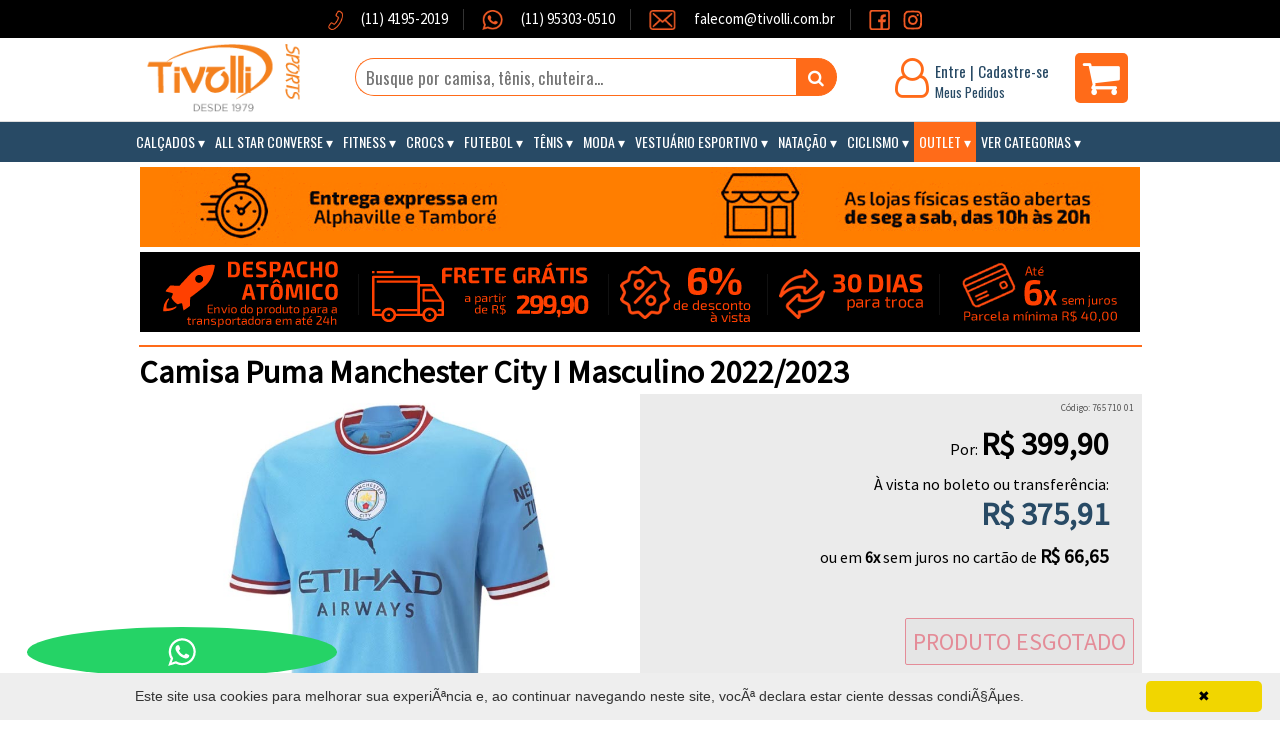

--- FILE ---
content_type: text/html; charset=ISO-8859-1
request_url: https://www.tivolli.com.br/17125-camisa-puma-manchester-city-i-masculino-20222023
body_size: 12140
content:
<!DOCTYPE html PUBLIC "-//W3C//DTD XHTML 1.0 Strict//EN" "http://www.w3.org/TR/xhtml1/DTD/xhtml1-strict.dtd">
<html xmlns="http://www.w3.org/1999/xhtml" xmlns:fb="http://ogp.me/ns/fb#">

<head>
    <meta name="google-site-verification" content="aebI5gWdNHZH36TsXl13vOiJBw0xPJsWF_oGfZH5NRI" />
    <meta name="language" content="pt-BR"/>
    <meta name="country" content="BRA"/>
    <meta http-equiv="Content-Type" content="text/html; charset=iso-8859-1" />
    <meta name="viewport" content="width=device-width, initial-scale=1.0">
    <title>Camisa Puma Manchester City I > Masculino 2022/2023 > </title>
                                <meta property="og:image"              content="//estatico.tivollisports.com.br/produtos/17125/17125_1.jpg" />
                                                <meta property="og:image"              content="//estatico.tivollisports.com.br/produtos/17125/17125_2.jpg" />
                            

<meta property="og:type"               content="article" />
<meta property="og:title"              content="Camisa Puma Manchester City I > Masculino 2022/2023 > " />
<meta property="og:description"        content="Compre Agora a Camisa Puma Manchester City I Masculino 2022/2023 aqui na Tivolli Sport!" />

                    <meta name="description" content="Compre Agora a Camisa Puma Manchester City I Masculino 2022/2023 aqui na Tivolli Sport! Frete GrÃ¡tis acima de R$ 299,90 para todo o Brasil" />
            <meta name="keywords" content="Camisa Puma Manchester City I , Masculino 2022/2023 , " />
                <base href="https://www.tivolli.com.br/" />
    <link rel="stylesheet" href="//unpkg.com/purecss@1.0.0/build/pure-min.css" />
    <!--[if lte IE 8]>
    <link rel="stylesheet" href="https://unpkg.com/purecss@1.0.0/build/grids-responsive-old-ie-min.css">
    <![endif]-->
    <!--[if gt IE 8]><!-->
    <link rel="stylesheet" href="https://unpkg.com/purecss@1.0.0/build/grids-responsive-min.css">
    <!--<![endif]-->
    <link rel="stylesheet" href="//cdnjs.cloudflare.com/ajax/libs/Swiper/3.4.2/css/swiper.min.css">
    <link rel="stylesheet" href="//cdnjs.cloudflare.com/ajax/libs/multiple-select/1.2.0/multiple-select.min.css" type="text/css"/>
    <link href="includes/css/font-awesome-4.7.0/css/font-awesome.min.css" rel="stylesheet" type="text/css" />
    <link href="includes/css/2017/template.css?v=20200207" rel="stylesheet" type="text/css" />
    <link href="https://fonts.googleapis.com/css?family=Source+Sans+Pro" rel="stylesheet">
    <link rel="stylesheet" type="text/css" href="includes/js/ext/resources/css/core.css" />

    <script type="application/javascript" src="//cdnjs.cloudflare.com/ajax/libs/jquery/1.9.1/jquery.min.js" />
    <script type="application/javascript">
        $.noConflict();
    </script>
    <script src="//cdnjs.cloudflare.com/ajax/libs/jquery.mask/1.14.11/jquery.mask.min.js"></script>
    <script src="//cdnjs.cloudflare.com/ajax/libs/Swiper/3.4.2/js/swiper.min.js"></script>
    <script src="//cdnjs.cloudflare.com/ajax/libs/elevatezoom/3.0.8/jquery.elevatezoom.min.js"></script>
    <script src="//cdnjs.cloudflare.com/ajax/libs/multiple-select/1.2.0/multiple-select.min.js"></script>
    <script type="text/javascript" src="includes/js/ext/ext.js"> </script>
    <script type="text/javascript" src="includes/js/semTexto.js"></script>
    <script type="text/javascript" src="includes/js/formvalidator.js"></script>
    <script type="text/javascript" src="includes/js/funcoes.js?986143531"></script>
    <script type="text/javascript" src="includes/js/carrinho.js?153684028"></script>
     <!-- Load Ouibounce from CDN -->
    <link rel="stylesheet" type="text/css" href="https://cdn.rawgit.com/carlsednaoui/ouibounce/master/test/ouibounce.min.css">
    <script type="text/javascript" src="https://cdnjs.cloudflare.com/ajax/libs/ouibounce/0.0.11/ouibounce.min.js"></script>

    <script src="https://cdn.onesignal.com/sdks/OneSignalSDK.js" async=""></script>
    <link rel="stylesheet" href="https://cdnjs.cloudflare.com/ajax/libs/OwlCarousel2/2.3.4/assets/owl.carousel.min.css">
    <link rel="stylesheet" href="https://cdnjs.cloudflare.com/ajax/libs/OwlCarousel2/2.3.4/assets/owl.theme.default.min.css">
    <script src="https://cdnjs.cloudflare.com/ajax/libs/OwlCarousel2/2.3.4/owl.carousel.min.js"></script>
    <script>
      // var OneSignal = window.OneSignal || [];
      // OneSignal.push(function() {
      //   OneSignal.init({
      //     appId: "e2a94338-b03d-4f78-bc28-ef17df0b1a58",
      //   });
      // });
        $(document).ready(function(){
          var owl = $(".owl-carousel").owlCarousel();
          $('#moveNext').click(function() {
                owl.trigger('next.owl.carousel');
            })
            // Go to the previous item
            $('#movePrevious').click(function() {
                // With optional speed parameter
                // Parameters has to be in square bracket '[]'
                owl.trigger('prev.owl.carousel');
            })
        });
    </script>
    <!-- Facebook Pixel Code -->
    <script>
    !function(f,b,e,v,n,t,s)
    {if(f.fbq)return;n=f.fbq=function(){n.callMethod?
    n.callMethod.apply(n,arguments):n.queue.push(arguments)};
    if(!f._fbq)f._fbq=n;n.push=n;n.loaded=!0;n.version='2.0';
    n.queue=[];t=b.createElement(e);t.async=!0;
    t.src=v;s=b.getElementsByTagName(e)[0];
    s.parentNode.insertBefore(t,s)}(window,document,'script',
    'https://connect.facebook.net/en_US/fbevents.js');
    fbq('init', '2601851673216847'); 
    fbq('track', 'PageView');
    </script>
    <noscript>
     <img height="1" width="1" 
    src="https://www.facebook.com/tr?id=2601851673216847&ev=PageView
    &noscript=1"/>
    </noscript>
    <!-- End Facebook Pixel Code -->
</head>
<body>

<iframe id="branca2" name="branca" frameborder="0" style="width:0; height:0; overflow:hidden;display: none"></iframe>
<div class="topo-container">
    <div class="barra_topo">
        <div class="main-header" style="text-align: center">
       
            <div class="barra_topo__item" style="">
                <img class="barra_topo__item___imagem" src="images/pages/home/telefone.png">            
                (11) 4195-2019
            </div>
            <div class="barra_topo__item" style="">
                <img class="barra_topo__item___imagem" src="images/pages/home/whatsapp.png"><a href="https://api.whatsapp.com/send?phone=5511953030510">
                    (11) 95303-0510 
                </a>           
            </div>
            <div class="barra_topo__item" style="">
                <img class="barra_topo__item___imagem" src="images/pages/home/mail.png">  

                <a href="mailto:falecom@tivolli.com.br">    
                    falecom@tivolli.com.br
                </a>          
            </div>
            <div class="barra_topo__item holder no-border">
                
                <div class="barra_topo__item no-padding no-border" style="margin-left: auto;">
                    <a href="https://www.facebook.com/Tivolli/" target="_blank">
                        
                        <img class="barra_topo__item___imagem barra_topo__item___imagem____facebook" src="images/pages/home/facebook.png">            
                    </a>
                </div>
                <div class="barra_topo__item no-padding no-border" style="margin-left: auto;">
                    <a href="https://www.instagram.com/tivollisports/" target="_blank">
                        <img class="barra_topo__item___imagem" src="images/pages/home/instagram.png">          
                    </a>  
                </div>
            </div>
        </div>
    </div>

    <div class="main-header">
        <div class="logo-header">
            <a href="https://www.tivolli.com.br/"><img src="//estatico.tivollisports.com.br/images/structure/logotivolli2.gif"/></a>
        </div>

        <div class="search-bar">
            <form id="frmBusca" name="frmBusca" action="index.php/produtos-busca/" method="get">
                <input id="key" name="key" type="text" class="search-text" value="" placeholder="Busque por camisa, t&ecirc;nis, chuteira..." />
                <input type="submit" class="search-submit" value="&#xf002;" />
            </form>
        </div>

        <div class="info-header">
            <div class="user">
                <i class="icon fa fa-user-o"></i>
                                        <div class="links">
                        <a href="/index.php/identificacao">Entre</a> <span>|</span> <a href="/index.php/cadastro">Cadastre-se</a><br>
                        <a href="/index.php/identificacao/bWV1c3BlZGlkb3M=" class="pedidos">Meus Pedidos</a>
                    </div>
                                </div>
            <div class="cart">
                                <a href="/index.php/carrinho"><i class="fa fa-shopping-cart"></i></a>
            </div>
        </div>
    </div>
</div>

<div class="header-mobile">
    <a class="open-menu" href="javascript:void(0)" onclick="openNav()"><i class="fa fa-navicon"></i></a>
    <a href="https://www.tivolli.com.br/"><img class="logo-mobile" src="//estatico.tivollisports.com.br/images/structure/tivolli_mobile.png" /></a>
    <a id="open-mobile-search" data-open="0" class="search" href="javascript:void(0)"><i class="fa fa-search"></i></a>
    <a class="cart" href="index.php/carrinho"><i class="fa fa-shopping-cart"></i></a>
    <div class="mask" onclick="closeSearch();"></div>
    <div class="mobile-search">
        <form id="frmBuscaMobile" name="frmBuscaMobile" action="index.php/produtos-busca/" method="get">
            <input type="text" name="key"  value="" placeholder="O que voc? deseja encontrar?" required />
            <select name="cat">
                <option value="">Buscar em uma categoria...</option>
                <option value="142" >Calçados</option><option value="174" > &nbsp; &nbsp; Acessórios</option><option value="149" > &nbsp; &nbsp; Calçados Infantis</option><option value="159" > &nbsp; &nbsp; Caminhadas e Treinos Leves</option><option value="157" > &nbsp; &nbsp; Casual</option><option value="173" > &nbsp; &nbsp; Chinelo</option><option value="224" > &nbsp; &nbsp; Dança</option><option value="170" > &nbsp; &nbsp; Outdoor</option><option value="143" > &nbsp; &nbsp; Running Feminino</option><option value="144" > &nbsp; &nbsp; Running Masculino</option><option value="253" > &nbsp; &nbsp; Tamanhos Grandes</option><option value="191" > &nbsp; &nbsp; Volley</option><option value="228" > &nbsp; &nbsp; Basquete</option><option value="205" >All Star Converse</option><option value="206" > &nbsp; &nbsp; All Star Feminino</option><option value="208" > &nbsp; &nbsp; All Star Infantil</option><option value="207" > &nbsp; &nbsp; All Star Masculino</option><option value="220" >Fitness</option><option value="221" > &nbsp; &nbsp; Feminino</option><option value="222" > &nbsp; &nbsp; Masculino</option><option value="119" >Crocs</option><option value="120" > &nbsp; &nbsp; Crocs Feminino</option><option value="121" > &nbsp; &nbsp; Crocs Masculino</option><option value="122" > &nbsp; &nbsp; Crocs Infantil</option><option value="229" >Ballet | Dança</option><option value="230" > &nbsp; &nbsp; Calçados</option><option value="231" > &nbsp; &nbsp; Roupas</option><option value="232" > &nbsp; &nbsp; Acessórios</option><option value="91" >Futebol</option><option value="258" > &nbsp; &nbsp; Camisa Times Europeus - Champions League</option><option value="256" > &nbsp; &nbsp; Camisa Seleções Copa do Mundo</option><option value="257" > &nbsp; &nbsp; Bola Oficial Copa do Mundo 2018</option><option value="171" > &nbsp; &nbsp; Acessórios</option><option value="234" > &nbsp; &nbsp; Agasalhos/Jaquetas</option><option value="172" > &nbsp; &nbsp; Bolas</option><option value="201" > &nbsp; &nbsp; Futebol Americano</option><option value="160" > &nbsp; &nbsp; Mochilas</option><option value="200" > &nbsp; &nbsp; Rugby</option><option value="209" > &nbsp; &nbsp; Shorts/Calção</option><option value="98" > &nbsp; &nbsp; Corinthians</option><option value="99" > &nbsp; &nbsp; Palmeiras</option><option value="101" > &nbsp; &nbsp; São Paulo</option><option value="100" > &nbsp; &nbsp; Santos</option><option value="102" > &nbsp; &nbsp; Bolas Para Campo</option><option value="103" > &nbsp; &nbsp; Bolas para Salão</option><option value="104" > &nbsp; &nbsp; Bolas Society</option><option value="145" > &nbsp; &nbsp; Bonés</option><option value="118" > &nbsp; &nbsp; Camisa de Seleções</option><option value="97" > &nbsp; &nbsp; Camisa de Times Internacionais</option><option value="96" > &nbsp; &nbsp; Camisa de Times Nacionais</option><option value="148" > &nbsp; &nbsp; Camisas e uniformes infantis</option><option value="123" > &nbsp; &nbsp; Camisas em Promoção</option><option value="150" > &nbsp; &nbsp; Chuteiras infantis</option><option value="93" > &nbsp; &nbsp; Chuteiras para Campo</option><option value="95" > &nbsp; &nbsp; Chuteiras para Salão</option><option value="94" > &nbsp; &nbsp; Chuteiras Society</option><option value="155" > &nbsp; &nbsp; Luvas e Caneleiras</option><option value="92" >Tênis</option><option value="43" > &nbsp; &nbsp; Acessórios</option><option value="125" > &nbsp; &nbsp; Anti-vibradores</option><option value="240" > &nbsp; &nbsp; Badminton</option><option value="180" > &nbsp; &nbsp; Beach Tennis</option><option value="60" > &nbsp; &nbsp; Bolas de Tênis</option><option value="116" > &nbsp; &nbsp; Calçados Femininos</option><option value="39" > &nbsp; &nbsp; Calçados Masculinos</option><option value="33" > &nbsp; &nbsp; Cordas</option><option value="138" > &nbsp; &nbsp; Cordas para conforto</option><option value="139" > &nbsp; &nbsp; Cordas Para durabilidade</option><option value="126" > &nbsp; &nbsp; Grips</option><option value="26" > &nbsp; &nbsp; Liquidação</option><option value="127" > &nbsp; &nbsp; Mochilas</option><option value="28" > &nbsp; &nbsp; Raqueteiras</option><option value="130" > &nbsp; &nbsp; Raquetes de performance</option><option value="128" > &nbsp; &nbsp; Raquetes Infantis</option><option value="129" > &nbsp; &nbsp; Raquetes intermediárias/para Iniciantes</option><option value="51" > &nbsp; &nbsp; Squash</option><option value="161" > &nbsp; &nbsp; Vestuário Feminino</option><option value="73" > &nbsp; &nbsp; Vestuário Masculino</option><option value="236" > &nbsp; &nbsp; Bonés|Viseiras</option><option value="223" > &nbsp; &nbsp; Vestuário Infantil</option><option value="117" > &nbsp; &nbsp; </option><option value="262" > &nbsp; &nbsp; Pickleball</option><option value="105" >Moda</option><option value="162" > &nbsp; &nbsp; Acessórios</option><option value="219" > &nbsp; &nbsp; Bonés</option><option value="115" > &nbsp; &nbsp; Calçados</option><option value="112" > &nbsp; &nbsp; Calvin Klein Feminino</option><option value="113" > &nbsp; &nbsp; Calvin Klein Masculino</option><option value="261" > &nbsp; &nbsp; Hugo Boss</option><option value="168" > &nbsp; &nbsp; Infantil</option><option value="164" > &nbsp; &nbsp; La Martina</option><option value="163" > &nbsp; &nbsp; Lacoste</option><option value="210" > &nbsp; &nbsp; Levi's</option><option value="167" > &nbsp; &nbsp; Osklen</option><option value="185" > &nbsp; &nbsp; Promoção</option><option value="106" > &nbsp; &nbsp; Ralph Lauren</option><option value="235" > &nbsp; &nbsp; Sandália/Chinelo</option><option value="166" > &nbsp; &nbsp; Vestuário Feminino</option><option value="182" > &nbsp; &nbsp; Vestuário Masculino</option><option value="181" > &nbsp; &nbsp; Tommy Hilfiger</option><option value="131" >Vestuário Esportivo</option><option value="198" > &nbsp; &nbsp; Bonés</option><option value="158" > &nbsp; &nbsp; Calças</option><option value="141" > &nbsp; &nbsp; Camisetas</option><option value="132" > &nbsp; &nbsp; Jaquetas e Agasalhos</option><option value="156" > &nbsp; &nbsp; Meias e Acessórios</option><option value="184" > &nbsp; &nbsp; Mochilas</option><option value="135" > &nbsp; &nbsp; Shorts Masculino</option><option value="169" > &nbsp; &nbsp; Vestuário Feminino</option><option value="147" > &nbsp; &nbsp; Vestuário Infantil</option><option value="237" > &nbsp; &nbsp; Bonés|Viseiras</option><option value="244" >Basquete</option><option value="245" > &nbsp; &nbsp; Calçados</option><option value="246" > &nbsp; &nbsp; Roupas</option><option value="247" > &nbsp; &nbsp; Bonés</option><option value="248" > &nbsp; &nbsp; Bolas</option><option value="225" >Neve</option><option value="227" > &nbsp; &nbsp; Acessórios</option><option value="226" > &nbsp; &nbsp; Roupas</option><option value="249" >Vôlei</option><option value="250" > &nbsp; &nbsp; Calçados</option><option value="251" > &nbsp; &nbsp; Acessórios</option><option value="252" > &nbsp; &nbsp; Bolas</option><option value="151" >Natação</option><option value="165" > &nbsp; &nbsp; Acessórios</option><option value="242" > &nbsp; &nbsp; Coletes</option><option value="152" > &nbsp; &nbsp; Maiôs</option><option value="153" > &nbsp; &nbsp; Sungas</option><option value="175" > &nbsp; &nbsp; Touca</option><option value="238" >Crossfit</option><option value="239" > &nbsp; &nbsp; Produtos</option><option value="211" >Ciclismo</option><option value="243" > &nbsp; &nbsp; Acessórios</option><option value="215" > &nbsp; &nbsp; Bermuda Feminino</option><option value="214" > &nbsp; &nbsp; Bermuda Masculino</option><option value="213" > &nbsp; &nbsp; Conjunto Feminino</option><option value="212" > &nbsp; &nbsp; Conjunto Masculino</option><option value="217" > &nbsp; &nbsp; T-Shirt Feminino</option><option value="216" > &nbsp; &nbsp; T-Shirt Masculino</option><option value="186" >Lutas</option><option value="190" > &nbsp; &nbsp; Produtos</option><option value="254" >Surfe</option><option value="255" > &nbsp; &nbsp; Produtos</option><option value="259" >Patins</option><option value="260" > &nbsp; &nbsp; Produtos</option><option value="188" >Outlet</option><option value="189" > &nbsp; &nbsp; Calçados</option><option value="195" > &nbsp; &nbsp; Produtos Diversos</option><option value="196" > &nbsp; &nbsp; Camisa de Futebol</option>            </select>
            <input type="submit" value="Buscar" class="submit" />
        </form>
    </div>
</div>

<div class="main-menu">
    <a href="javascript:void(0)" class="closebtn" onclick="closeNav()">&times;</a>
    <div class="mask" onclick="closeNav();"></div>
    <div class="menu-container">
        <nav>
            <ul>
                <li class="only-mobile"><a href="index.php/cadastro" class="orange-link"><i class="fa fa-sign-in"></i> Cadastre-se</a></li>
                <li class="only-mobile"><a href="index.php/identificacao" class="orange-link"><i class="fa fa-user-o"></i> Entre</a></li>                                <li class="only-mobile"><a href="index.php/identificacao/bWV1c3BlZGlkb3M=" class="orange-link"><i class="fa fa-shopping-bag"></i> Meus Pedidos</a></li>
                <li><a href='javascript:;' data-open='0' class='menu-dropdown-link only-mobile '>Calçados</a><a href='index.php/produtos/142/calcados' class='only-desktop '>Calçados</a><ul><li><a href='/c/174-acessorios'>Acessórios</a><li><a href='/c/149-calcados-infantis'>Calçados Infantis</a><li><a href='/c/159-caminhadas-e-treinos-leves'>Caminhadas e Treinos Leves</a><li><a href='/c/157-casual'>Casual</a><li><a href='/c/173-chinelo'>Chinelo</a><li><a href='/c/224-danca'>Dança</a><li><a href='/c/170-outdoor'>Outdoor</a><li><a href='/c/143-running-feminino'>Running Feminino</a><li><a href='/c/144-running-masculino'>Running Masculino</a><li><a href='/c/253-tamanhos-grandes'>Tamanhos Grandes</a><li><a href='/c/191-volley'>Volley</a><li><a href='/c/228-basquete'>Basquete</a></ul><li><a href='javascript:;' data-open='0' class='menu-dropdown-link only-mobile '>All Star Converse</a><a href='index.php/produtos/205/all-star-converse' class='only-desktop '>All Star Converse</a><ul><li><a href='/c/206-all-star-feminino'>All Star Feminino</a><li><a href='/c/208-all-star-infantil'>All Star Infantil</a><li><a href='/c/207-all-star-masculino'>All Star Masculino</a></ul><li><a href='javascript:;' data-open='0' class='menu-dropdown-link only-mobile '>Fitness</a><a href='index.php/produtos/220/fitness' class='only-desktop '>Fitness</a><ul><li><a href='/c/221-feminino'>Feminino</a><li><a href='/c/222-masculino'>Masculino</a></ul><li><a href='javascript:;' data-open='0' class='menu-dropdown-link only-mobile '>Crocs</a><a href='index.php/produtos/119/crocs' class='only-desktop '>Crocs</a><ul><li><a href='/c/120-crocs-feminino'>Crocs Feminino</a><li><a href='/c/121-crocs-masculino'>Crocs Masculino</a><li><a href='/c/122-crocs-infantil'>Crocs Infantil</a></ul><li><a href='javascript:;' data-open='0' class='menu-dropdown-link only-mobile '>Futebol</a><a href='index.php/produtos/91/futebol' class='only-desktop '>Futebol</a><ul><li><a href='/c/258-camisa-times-europeus-champions-league'>Camisa Times Europeus - Champions League</a><li><a href='/c/256-camisa-selecoes-copa-do-mundo'>Camisa Seleções Copa do Mundo</a><li><a href='/c/257-bola-oficial-copa-do-mundo-2018'>Bola Oficial Copa do Mundo 2018</a><li><a href='/c/171-acessorios'>Acessórios</a><li><a href='/c/234-agasalhosjaquetas'>Agasalhos/Jaquetas</a><li><a href='/c/172-bolas'>Bolas</a><li><a href='/c/201-futebol-americano'>Futebol Americano</a><li><a href='/c/160-mochilas'>Mochilas</a><li><a href='/c/200-rugby'>Rugby</a><li><a href='/c/209-shortscalcao'>Shorts/Calção</a><li><a href='/c/98-corinthians'>Corinthians</a><li><a href='/c/99-palmeiras'>Palmeiras</a><li><a href='/c/101-sao-paulo'>São Paulo</a><li><a href='/c/100-santos'>Santos</a><li><a href='/c/102-bolas-para-campo'>Bolas Para Campo</a><li><a href='/c/103-bolas-para-salao'>Bolas para Salão</a><li><a href='/c/104-bolas-society'>Bolas Society</a><li><a href='/c/145-bones'>Bonés</a><li><a href='/c/118-camisa-de-selecoes'>Camisa de Seleções</a><li><a href='/c/97-camisa-de-times-internacionais'>Camisa de Times Internacionais</a><li><a href='/c/96-camisa-de-times-nacionais'>Camisa de Times Nacionais</a><li><a href='/c/148-camisas-e-uniformes-infantis'>Camisas e uniformes infantis</a><li><a href='/c/123-camisas-em-promocao'>Camisas em Promoção</a><li><a href='/c/150-chuteiras-infantis'>Chuteiras infantis</a><li><a href='/c/93-chuteiras-para-campo'>Chuteiras para Campo</a><li><a href='/c/95-chuteiras-para-salao'>Chuteiras para Salão</a><li><a href='/c/94-chuteiras-society'>Chuteiras Society</a><li><a href='/c/155-luvas-e-caneleiras'>Luvas e Caneleiras</a></ul><li><a href='javascript:;' data-open='0' class='menu-dropdown-link only-mobile '>Tênis</a><a href='index.php/produtos/92/tenis' class='only-desktop '>Tênis</a><ul><li><a href='/c/43-acessorios'>Acessórios</a><li><a href='/c/125-anti-vibradores'>Anti-vibradores</a><li><a href='/c/240-badminton'>Badminton</a><li><a href='/c/180-beach-tennis'>Beach Tennis</a><li><a href='/c/60-bolas-de-tenis'>Bolas de Tênis</a><li><a href='/c/116-calcados-femininos'>Calçados Femininos</a><li><a href='/c/39-calcados-masculinos'>Calçados Masculinos</a><li><a href='/c/33-cordas'>Cordas</a><li><a href='/c/138-cordas-para-conforto'>Cordas para conforto</a><li><a href='/c/139-cordas-para-durabilidade'>Cordas Para durabilidade</a><li><a href='/c/126-grips'>Grips</a><li><a href='/c/26-liquidacao'>Liquidação</a><li><a href='/c/127-mochilas'>Mochilas</a><li><a href='/c/28-raqueteiras'>Raqueteiras</a><li><a href='/c/130-raquetes-de-performance'>Raquetes de performance</a><li><a href='/c/128-raquetes-infantis'>Raquetes Infantis</a><li><a href='/c/129-raquetes-intermediariaspara-iniciantes'>Raquetes intermediárias/para Iniciantes</a><li><a href='/c/51-squash'>Squash</a><li><a href='/c/161-vestuario-feminino'>Vestuário Feminino</a><li><a href='/c/73-vestuario-masculino'>Vestuário Masculino</a><li><a href='/c/236-bonesviseiras'>Bonés|Viseiras</a><li><a href='/c/223-vestuario-infantil'>Vestuário Infantil</a><li><a href='/c/117-'></a><li><a href='/c/262-pickleball'>Pickleball</a></ul><li><a href='javascript:;' data-open='0' class='menu-dropdown-link only-mobile '>Moda</a><a href='index.php/produtos/105/moda' class='only-desktop '>Moda</a><ul><li><a href='/c/162-acessorios'>Acessórios</a><li><a href='/c/219-bones'>Bonés</a><li><a href='/c/115-calcados'>Calçados</a><li><a href='/c/112-calvin-klein-feminino'>Calvin Klein Feminino</a><li><a href='/c/113-calvin-klein-masculino'>Calvin Klein Masculino</a><li><a href='/c/261-hugo-boss'>Hugo Boss</a><li><a href='/c/168-infantil'>Infantil</a><li><a href='/c/164-la-martina'>La Martina</a><li><a href='/c/163-lacoste'>Lacoste</a><li><a href='/c/210-levis'>Levi's</a><li><a href='/c/167-osklen'>Osklen</a><li><a href='/c/185-promocao'>Promoção</a><li><a href='/c/106-ralph-lauren'>Ralph Lauren</a><li><a href='/c/235-sandaliachinelo'>Sandália/Chinelo</a><li><a href='/c/166-vestuario-feminino'>Vestuário Feminino</a><li><a href='/c/182-vestuario-masculino'>Vestuário Masculino</a><li><a href='/c/181-tommy-hilfiger'>Tommy Hilfiger</a></ul><li><a href='javascript:;' data-open='0' class='menu-dropdown-link only-mobile '>Vestuário Esportivo</a><a href='index.php/produtos/131/vestuario-esportivo' class='only-desktop '>Vestuário Esportivo</a><ul><li><a href='/c/198-bones'>Bonés</a><li><a href='/c/158-calcas'>Calças</a><li><a href='/c/141-camisetas'>Camisetas</a><li><a href='/c/132-jaquetas-e-agasalhos'>Jaquetas e Agasalhos</a><li><a href='/c/156-meias-e-acessorios'>Meias e Acessórios</a><li><a href='/c/184-mochilas'>Mochilas</a><li><a href='/c/135-shorts-masculino'>Shorts Masculino</a><li><a href='/c/169-vestuario-feminino'>Vestuário Feminino</a><li><a href='/c/147-vestuario-infantil'>Vestuário Infantil</a><li><a href='/c/237-bonesviseiras'>Bonés|Viseiras</a></ul><li><a href='javascript:;' data-open='0' class='menu-dropdown-link only-mobile '>Natação</a><a href='index.php/produtos/151/natacao' class='only-desktop '>Natação</a><ul><li><a href='/c/165-acessorios'>Acessórios</a><li><a href='/c/242-coletes'>Coletes</a><li><a href='/c/152-maios'>Maiôs</a><li><a href='/c/153-sungas'>Sungas</a><li><a href='/c/175-touca'>Touca</a></ul><li><a href='javascript:;' data-open='0' class='menu-dropdown-link only-mobile '>Ciclismo</a><a href='index.php/produtos/211/ciclismo' class='only-desktop '>Ciclismo</a><ul><li><a href='/c/243-acessorios'>Acessórios</a><li><a href='/c/215-bermuda-feminino'>Bermuda Feminino</a><li><a href='/c/214-bermuda-masculino'>Bermuda Masculino</a><li><a href='/c/213-conjunto-feminino'>Conjunto Feminino</a><li><a href='/c/212-conjunto-masculino'>Conjunto Masculino</a><li><a href='/c/217-t-shirt-feminino'>T-Shirt Feminino</a><li><a href='/c/216-t-shirt-masculino'>T-Shirt Masculino</a></ul><li><a href='javascript:;' data-open='0' class='menu-dropdown-link only-mobile orange-link'>Outlet</a><a href='index.php/produtos/188/outlet' class='only-desktop orange-link'>Outlet</a><ul><li><a href='/c/189-calcados'>Calçados</a><li><a href='/c/195-produtos-diversos'>Produtos Diversos</a><li><a href='/c/196-camisa-de-futebol'>Camisa de Futebol</a></ul>                <li>
                    <a href='#' data-open='0' class='menu-dropdown-link'>Ver Categorias</a>
                    <ul>
                        <li><a href="/c/142-calcados" title="Calçados">Calçados</a></li><li><a href="/c/205-all-star-converse" title="All Star Converse">All Star Converse</a></li><li><a href="/c/220-fitness" title="Fitness">Fitness</a></li><li><a href="/c/119-crocs" title="Crocs">Crocs</a></li><li><a href="/c/229-ballet-danca" title="Ballet | Dança">Ballet | Dança</a></li><li><a href="/c/91-futebol" title="Futebol">Futebol</a></li><li><a href="/c/92-tenis" title="Tênis">Tênis</a></li><li><a href="/c/105-moda" title="Moda">Moda</a></li><li><a href="/c/131-vestuario-esportivo" title="Vestuário Esportivo">Vestuário Esportivo</a></li><li><a href="/c/244-basquete" title="Basquete">Basquete</a></li><li><a href="/c/225-neve" title="Neve">Neve</a></li><li><a href="/c/249-volei" title="Vôlei">Vôlei</a></li><li><a href="/c/151-natacao" title="Natação">Natação</a></li><li><a href="/c/238-crossfit" title="Crossfit">Crossfit</a></li><li><a href="/c/211-ciclismo" title="Ciclismo">Ciclismo</a></li><li><a href="/c/186-lutas" title="Lutas">Lutas</a></li><li><a href="/c/254-surfe" title="Surfe">Surfe</a></li><li><a href="/c/259-patins" title="Patins">Patins</a></li><li><a href="/c/188-outlet" title="Outlet">Outlet</a></li>                    </ul>
                </li>
            </ul>
        </nav>
    </div>
</div>

<script type="text/javascript">
    function openNav() {
        $(".main-menu .menu-container").addClass("opened");
        $(".main-menu .closebtn").addClass("opened");
        $(".main-menu .mask").addClass("opened");
    }

    /* Set the width of the side navigation to 0 */
    function closeNav() {
        $(".main-menu .menu-container").removeClass("opened");
        $(".main-menu .closebtn").removeClass("opened");
        $(".main-menu .mask").removeClass("opened");
    }

    function closeSearch () {
        $(".mobile-search").removeClass("opened");
        $(".header-mobile .mask").removeClass("opened");
    }

    $(document).ready(function () {
        $(".menu-dropdown-link").on("click",function () {
            if($(this).attr("data-open") == "0") {
                $(this).parent("li").addClass("opened");
                $(this).attr("data-open","1");
            } else {
                $(this).parent("li").removeClass("opened");
                $(this).attr("data-open","0");
            }
        });

        $("#open-mobile-search").on("click", function () {
                $(".mobile-search").addClass("opened");
                $(".header-mobile .mask").addClass("opened");
        });

    });
</script>

<div class="page-container">
    
    <img class="pure-img" style="margin: 5px auto"  src="//estatico.tivollisports.com.br/images/pages/covid_topo.gif" />

    <a href="http://www.tivolli.com.br/index.php/condicoes-de-venda">
        <img class="pure-img" style="margin: 5px auto"  src="//estatico.tivollisports.com.br/images/pages/banner_topo.gif" />
    </a>
</div>
<div class="page-container">
                    <script type="text/javascript">
    fbq('track', 'ViewContent');
</script>
<div class="vitrine box produto-detalhe" itemscope itemtype="http://schema.org/Product">
    <div class="vitrine-header">
        <h1 itemprop="name">Camisa Puma Manchester City I Masculino 2022/2023<span class="modelo"> </span> </h1>
    </div>
    <div class="produto-body">
        <div class="pure-g">
            <div class="pure-u-1 pure-u-md-1-2">
                                <div class="main-img">
                    <img id="main-img-normal" src="//estatico.tivollisports.com.br/produtos/17125/17125_1.jpg" data-zoom-image="//estatico.tivollisports.com.br/produtos/17125/17125_1.jpg" class="produto-img" itemprop="image" />
                </div>
                <div class="list-imgs">
                    <ul>
                                                <li><a href="#" class="change-img" data-img="//estatico.tivollisports.com.br/produtos/17125/17125_1.jpg"><img src="//estatico.tivollisports.com.br/miniprodutos/17125/17125_1.jpg"></a></li>
                                                <li><a href="#" class="change-img" data-img="//estatico.tivollisports.com.br/produtos/17125/17125_2.jpg"><img src="//estatico.tivollisports.com.br/miniprodutos/17125/17125_2.jpg"></a></li>
                                            </ul>
                </div>
            </div>
            <div class="pure-u-1 pure-u-md-1-2 produto-info">
                <meta itemprop="brand" content="Puma" />
                <div class="box">
                    <span class="produto-ref">
                        <meta itemprop="mpn" content="765710 01" />
                        Código: 765710 01                    </span>
                    
                    <div class="produto-preco">
                                                Por:
                        <span class="produto-preco-valor">R$ 399,90 </span>
                    </div>
                    <div class="produto-preco" itemprop="offers" itemscope itemtype="http://schema.org/Offer">
                        <meta itemprop="priceCurrency" content="BRL" />
                        <meta itemprop="price" content="375.91" />
                        À vista no boleto ou transferência: <br>
                        <span class="produto-preco-valor boleto">R$ 375,91 </span>
                    </div>
                    <div class="produto-preco">
                        ou em <span class="parcelas">6x</span> sem juros no cartão de
                        <span class="produto-preco-valor parcelado">R$ 66,65 </span>
                    </div>

                    <div class="comprar">
                                                <div style="text-align: right">
                            <span class="btn pure-button pure-button-disabled btn-out">Produto Esgotado</span>
                        </div>
                                            </div>
                </div>
            </div>
            <div class="pure-u-1">
                <h3 class="title">Informações do Produto</h3>
                <div class="produto-descricao" itemprop="description">
                                    </div>
            </div>
                    </div>
    </div>
</div>

<script>
    $(document).ready(function () {
        $(".change-img").on("mouseover", function (e) {
            e.preventDefault();
            var ez = $('#main-img-normal').data('elevateZoom');
            ez.swaptheimage($(this).attr("data-img"), $(this).attr("data-img"));
        });
        $(".change-img").on("click", function (e) {
            e.preventDefault();
            var ez = $('#main-img-normal').data('elevateZoom');
            ez.swaptheimage($(this).attr("data-img"), $(this).attr("data-img"));
        });

        $("#main-img-normal").elevateZoom({
//            zoomType:"inner",
            zoomWindowFadeIn: 500,
            zoomWindowFadeOut: 500,
            lensFadeIn: 500,
            lensFadeOut: 500,
            easing : true,
            zoomWindowWidth:490,
            cursor: "crosshair",
            responsive: true
        });

        $(".rating").on("mouseenter", function(e) {
            e.preventDefault();
            const r = $(this).attr("data-rating");
            $(".rating-options a").removeClass("button-primary");
            $(".rating-options a").slice(0, r).addClass("button-primary");
        });
        $(".rating-options").on("mouseleave", function(e) {
            e.preventDefault();
            const r = $("#nota").val();
            $(".rating-options a").removeClass("button-primary");
            $(".rating-options a").slice(0, r).addClass("button-primary");
        });

        $(".rating").on("click", function(e) {
            e.preventDefault();
            const r = $(this).attr("data-rating");
            $("#nota").val(r);
        });
    });
</script></div>

<!-- <div class="footer">
    <div class="page-container">
        <div class="pure-g">
            <div class="pure-u-lg-1-3 pure-u-1">
                <div class="pure-g">
                    <div class="pure-u-1-2">
                        <div class="box">
                            <h1>Institucional</h1>
                            <ul>
                                <li><a href="index.php/empresa">Conheï¿½a a Tivolli Sports</a></li>
                                <li><a href="index.php/nossaslojas">Nossas Lojas</a>
                                <li><a href="index.php/comochegar">Como Chegar</a>
                                <li><a href="index.php/servicos">Serviï¿½os</a>
                            </ul>
                        </div>
                    </div>
                    <div class="pure-u-1-2">
                        <div class="box">
                            <h1>Ajuda</h1>
                            <ul>
                                <li><a href="index.php/compras">Como Comprar</a></li>
                                <li><a href="index.php/condicoes-de-venda">Polï¿½tica de Troca</a></li>
                                <li><a href="index.php/entrega">Polï¿½tica de Entrega</a></li>
                                <li><a href="index.php/privacidade">Polï¿½tica de Privacidade</a></li>
                                <li><a href="index.php/compras">Formas de Pagamento</a></li>
                            </ul>
                        </div>
                    </div>
                    <div class="pure-u-1">
                        <div class="box">
                            <h1>Fale Conosco</h1>
                            <ul>
                                <li><i class="fa fa-phone"></i> Futebol: (11) 4191-7873</li>
                                <li><i class="fa fa-phone"></i> Running: (11) 4191-2984</li>
                                <li><i class="fa fa-phone"></i> Tï¿½nis: (11) 4193-5941</li>
                                <li><i class="fa fa-phone"></i> Calï¿½ados: (11) 4195-2019</li>
                                <li><i class="fa fa-phone"></i> Moda: (11) 4195-9802</li>
                                <li><i class="fa fa-envelope"></i> falecom@tivollisports.com.br</li>
                            </ul>
                        </div>
                    </div>
                </div>
            </div>
            <div class="pure-u-lg-1-3 pure-u-1">
                <div class="box">
                    <h1>Pagamento</h1>
                    <img title="" alt="" src="//estatico.tivollisports.com.br/images/pag.jpg" class="pure-img"/>
                    <h1>Seguranï¿½a</h1>
                <span id="siteseal" style="margin-left: 5px;">
                    <script async type="text/javascript" src="https://seal.godaddy.com/getSeal?sealID=8aRszp5oLRqIbAlocD5tC9b0d6EsKx0maODDE9IJdh40R1IvDtLkK1kdw5Tc"></script>
                </span>
                    <div class="pure-g">
                        <div class="pure-u-1-2">
                            <a href="https://www.google.com/transparencyreport/safebrowsing/diagnostic/index.html#url=tivollisports.com.br" target="_blank"><img class="pure-img" src="//estatico.tivollisports.com.br/images/google.gif"/></a>
                        </div>
                        <div class="pure-u-1-2">
                            <img title="" alt="" src="//estatico.tivollisports.com.br/images/aws.png" class="pure-img"/>
                        </div>
                    </div>
                </div>
            </div>
            <div class="pure-u-lg-1-3 pure-u-1">
                <div class="box">
                    <h1>Social</h1>
                    <a href="https://www.instagram.com/tivollisports/" target="_blank"><img title="Instagram" alt="NOME" src="//estatico.tivollisports.com.br/images/insta2.jpg" class="pure-img"/></a>
                    <a href="http://www.youtube.com/watch?v=53OTMP-n1Fs" target="_blank"><img title="Social" alt="NOME" src="//estatico.tivollisports.com.br/images/social.jpg" class="pure-img"/></a>
                    <div id="box_face">
                        <iframe
                            src="//www.facebook.com/plugins/likebox.php?href=https%3A%2F%2Fwww.facebook.com%2FTivolli&amp;width=270&amp;height=280&amp;colorscheme=light&amp;show_faces=true&amp;header=true&amp;stream=false&amp;show_border=true"
                            scrolling="no"
                            frameborder="0"
                            style="border:none; overflow:hidden; width:270px; height:290px;"
                            allowTransparency="true"></iframe>

                    </div>
                </div>
            </div>
        </div>
    </div>
</div> -->
<div class="footer rodape">
    <div class="page-container">
        <div class="pure-g">
            <div class="pure-u-1 pure-u-lg-1-2 item_rodape">
                <h1 class="item_rodape__titulo">Fique por Dentro</h1>
                <p class="item_rodape__descricao">
                    Assine nossa newsletter e fique por dentro das nossas incríveis promoções e últimos lançamentos!
                </p>
                <form class="newsletter_holder" id="home-newsletter-form">
                    <input type="hidden" name="name" value="noname form" id="newsletter-field-name">
                    <div class="pure-g">
                        <div class="pure-u-1 pure-u-lg-3-5 ">
                            
                            <input placeholder="Insira o seu endereÃ§o de email" type="email" required name="email" id="newsletter-field-email">
                        </div>
                        <div class="pure-u-1 pure-u-lg-2-5">
                            <button>PARTICIPAR</button> 
                        </div>
                    </div>
                </form>
                   <div id="newsletter-message-div" style="display: none; text-align: center" class="pure-u-1">
                        <h3 id="newsletter-message"></h3>
                    </div>

            </div>
            <div class="pure-u-1 pure-u-lg-1-2 item_rodape only-desktop">
                <h1 class="item_rodape__titulo">Social</h1>
                <p class="item_rodape__descricao">
                    Siga-nos também nas redes sociais!
                    <div style="text-align: center">
                        <a href="https://www.facebook.com/Tivolli/" class="rodape_facebook">
                            
                            <img src="/images/pages/rodape/facebook.svg">
                        </a>
                        <a href="https://www.instagram.com/tivollisports/" class="rodape_instagram">
                            
                            <img src="/images/pages/rodape/instagram.svg">
                        </a>
                    </div>
                </p>
            </div>
        </div>
        <div class="pure-g contatos">
            <div class="pure-u-1 pure-u-lg-1-2 item_rodape">
                <h1 class="item_rodape__titulo">Fale Conosco</h1>
                <p class="item_rodape__descricao">Está com alguma dúvida? Entre em contato conosco através de nossos canais oficiais.</p>
            </div>
            <div class="pure-u-1 pure-u-lg-1-2 item_rodape" style="display: flex;     flex-direction: column;    justify-content: center;">
                <div class="footer_item" style="padding-left: 50px;">
                    <div class="pure-g">
                            <div class="pure-u-1 pure-u-lg-4-24">
                                
                                <a href="https://api.whatsapp.com/send?phone=5511969059592">
                                    <img class="" src="images/pages/rodape/whatsapp.svg">
                                </a>
                            </div>
                            <div class="pure-u-1 pure-u-lg-20-24">
                                <a href="https://api.whatsapp.com/send?phone=5511953030510">
                                    (11) 95303-0510
                                </a>
                            </div>

                    </div>
                    
                </div>
                <!-- <div class="footer_item" style="padding-left: 50px;">
                    <div class="pure-g">
                        
                            <div class="pure-u-1 pure-u-lg-4-24">
                                
                                
                                <img src="/images/pages/rodape/email.svg">
                            </div>
                            <div class="pure-u-1 pure-u-lg-20-24">
                                
                                falecom@tivollisports.com.br
                            </div>

                        
                    </div>
                </div>
                -->
            </div>
        </div>
        <div class="pure-g categorias only-desktop">
            <div class="pure-u-1-2 pure-lg-u-1-5 contato_item">
                <div class="pure-g">
                    <div class="pure-u-1-3 imagem_contato_holder">
                        <img class="contato_imagem" src="/images/pages/rodape/futebol.svg">
                    </div>
                    <div class="pure-u-2-3 contato_texto" style="">
                        
                        <p class="contato_titulo">Futebol</p>
                        
                        <p class="contato_telefone">(11) 4191-7873</p>
                    </div>    
                </div>
            </div>
            <div class="pure-u-1-2 pure-lg-u-1-5 contato_item">
                <div class="pure-g">
                    <div class="pure-u-1-3 imagem_contato_holder">
                        <img class="contato_imagem" src="/images/pages/rodape/futebol.svg">
                    </div>
                    <div class="pure-u-2-3 contato_texto" style="">
                        
                        <p class="contato_titulo">Running</p>
                        
                        <p class="contato_telefone">(11) 4191-2984</p>
                    </div>    
                </div>
            </div>
            <div class="pure-u-1-2 pure-lg-u-1-5 contato_item">
                <div class="pure-g">
                    <div class="pure-u-1-3 imagem_contato_holder">
                        <img class="contato_imagem" src="/images/pages/rodape/tenis.svg">
                    </div>
                    <div class="pure-u-2-3 contato_texto" style="">
                        
                        <p class="contato_titulo">Tênis</p>
                        
                        <p class="contato_telefone">(11) 4193-5941</p>
                    </div>    
                </div>
            </div>
            <div class="pure-u-1-2 pure-lg-u-1-5 contato_item">
                <div class="pure-g">
                    <div class="pure-u-1-3 imagem_contato_holder">
                        <img class="contato_imagem" src="/images/pages/rodape/calcados.svg">
                    </div>
                    <div class="pure-u-2-3 contato_texto" style="">
                        
                        <p class="contato_titulo">Calçados</p>
                        
                        <p class="contato_telefone">(11) 4195-2019</p>
                    </div>    
                </div>
            </div>
            <div class="pure-u-1-2 pure-lg-u-1-5 contato_item">
                <div class="pure-g">
                    <div class="pure-u-1-3 imagem_contato_holder">
                        <img class="contato_imagem" src="/images/pages/rodape/moda.svg">
                    </div>
                    <div class="pure-u-2-3 contato_texto" style="">
                        
                        <p class="contato_titulo">Moda</p>
                        
                        <p class="contato_telefone">(11) 4195-9802</p>
                    </div>    
                </div>
            </div>
            
        </div>
    </div>
    <div class="page-container">

    <div class="pure-g links_importantes">
        <div class="pure-u-1 pure-u-lg-1-3">
            <div class="pure-g institucional">
                <div class="pure-u-1 pure-u-lg-1-5 destaque">
                    <img width="30" src="/images/pages/rodape/institucional.svg">
                </div>
                <div class="pure-u-1 pure-u-lg-4-5">
                    <h3 class="titulo" style="margin: 0 0 5px 0">Institucional</h3>
                    <ul class="links" style="padding:0; margin: 0">
                        <li>
                            <a href="/index.php/empresa">Conheça a Tivolli Sports</a>
                        </li>
                        <li>
                            <a target="_blank" href="http://www.tivolli.com.br/index.php/nossaslojas">Nossas Lojas</a>
                        </li>
                    </ul>
                </div>
            </div>

        </div>
        <div class="pure-u-1 pure-u-lg-1-3">
            <div class="pure-g ajuda">
                <div class="pure-u-1 pure-u-lg-1-5 destaque" >
                    <img width="30" src="/images/pages/rodape/ajuda.svg">
                </div>
                <div class="pure-u-1 pure-u-lg-4-5">
                    <h3 style="margin: 0 0 5px 0">Ajuda</h3>
                    <ul style="padding:0; margin: 0">
                        <li>
                            <a href="/index.php/compras">Como Comprar</a>
                        </li>
                        <li>
                            <a href="/index.php/condicoes-de-venda">Política de Troca</a>
                        </li>
                        <li>
                            <a href="/index.php/entrega">Política de Entrega</a>
                        </li>
                        <li>
                            <a href="/index.php/privacidade">Política de Privacidade</a>
                        </li>
                        <li>
                            <a href="/index.php/compras">Formas de Pagamento</a>
                        </li>
                        <li>
                            <a href="#">Perguntas Frequentes</a>
                        </li>
                    </ul>
                </div>
            </div>
        </div>
        <div class="pure-u-1 pure-u-lg-1-3">
            <div class="pure-g seguranca">
                <div class="pure-u-1 pure-u-lg-1-5 destaque">
                    <img width="30" src="/images/pages/rodape/seguranca.svg">
                </div>
                <div class="pure-u-1 pure-u-lg-4-5">
                    <h3 style="margin: 0 0 25px 0">Segurança</h3> 
                    <a href="https://www.google.com/transparencyreport/safebrowsing/diagnostic/index.html#url=tivolli.com.br" target="_blank">
                        <img class="pure-img" style="height:40px; margin-bottom: 10px;" src="/images/pages/rodape/google.png">
                    </a>
                    <span id="siteseal">
                        <script async="" type="text/javascript" src="https://seal.godaddy.com/getSeal?sealID=n4jtSYvdLDwIhaPkcgFZleS42nZOLWp3h9QCHEn9ePqXwCYzCRQMOmtRsLn5"></script>
                        
                    </span>
                </div>
            </div>
        </div>
    </div>
    </div>
    <div class="pagamentos only-desktop">
        <div class="page-container">
            <div class="pure-g">
                <div class="pure-u-1 pure-u-1-8 meio_pagamento_holder meio_pagamento_titulo">
                    <h3>Pagamentos</h3>
                </div>

            </div>
            <div class="pure-g" style="display: flex; justify-content: center;">
                    
                <div class="pure-u-md-1-2 pure-u-lg-2-24 meio_pagamento_holder">
                    <img class="meio_pagamento" src="/images/pages/rodape/boleto.svg">
                    
                </div>  
                
                <div class="pure-u-md-1-2 pure-u-lg-2-24 meio_pagamento_holder">
                    <img class="meio_pagamento" src="/images/pages/rodape/visa.svg">
                    
                </div>  
                <div class="pure-u-md-1-2 pure-u-lg-2-24 meio_pagamento_holder">
                    <img class="meio_pagamento" src="/images/pages/rodape/mastercard.svg">
                    
                </div>  
                <div class="pure-u-md-1-2 pure-u-lg-2-24 meio_pagamento_holder">
                    <img class="meio_pagamento" src="/images/pages/rodape/elo.svg">
                    
                </div>  
                <div class="pure-u-md-1-2 pure-u-lg-2-24 meio_pagamento_holder">
                    <img class="meio_pagamento" src="/images/pages/rodape/amex.svg">
                    
                </div>  
                <div class="pure-u-md-1-2 pure-u-lg-2-24 meio_pagamento_holder">
                    <img class="meio_pagamento" src="/images/pages/rodape/dinners.svg">
                    
                </div>  
                <div class="pure-u-md-1-2 pure-u-lg-2-24 meio_pagamento_holder">
                    <img class="meio_pagamento" src="/images/pages/rodape/hipercard.svg">
                    
                </div>  
                <div class="pure-u-md-1-2 pure-u-lg-2-24 meio_pagamento_holder">
                    <img class="meio_pagamento" src="/images/pages/rodape/jcb.svg">
                    
                </div>  
                <div class="pure-u-md-1-2 pure-u-lg-2-24 meio_pagamento_holder">
                    <img class="meio_pagamento" src="/images/pages/rodape/bradesco.svg">
                    
                </div>  
            </div>
        </div>
    </div>
</div>
<div class="end" >
    <div class="page-container">
        <p>
            Sportivolli Artigos Esportivos Ltda | Tivolli Sports www.tivolli.com.br | CNPJ: 04.094.596/0002-78 <br>
            Alameda Rio Negro, Nº 1033, Alphashopping, Alphaville, Barueri (Grande São Paulo) - SP
        </p>
    </div>  
    <div class="page-container">
        <img class="logo_rodape" src="//estatico.tivollisports.com.br/images/grupo_tivolli.gif" style="max-width: 250px" />
        <p class="copy">Copyright 2008-2026 - Tivolli Sports - Todos os direitos reservados.</p>
        <img class="logo_rodape_mobile" src="//estatico.tivollisports.com.br/images/grupo_tivolli.gif" style="max-width: 250px" />
    </div>
</div>
<div id="loading">
    <img src="/images/structure/loading.svg">
</div>
<style type="text/css">
    #loading{
        position: fixed;
        width: 100%;
        height: 100%;
        z-index: 999;
        display: flex;
        background-color: rgba(230,230,230,0.5);
        top: 0;
        align-items: center;
        justify-content:center;
        display: none;
    }
</style>

<script type="text/javascript">

    var _gaq = _gaq || [];
    _gaq.push(['_setAccount', 'UA-44131616-1']);
    _gaq.push(['_trackPageview']);

    (function() {
        var ga = document.createElement('script'); ga.type = 'text/javascript'; ga.async = true;
        ga.src = ('https:' == document.location.protocol ? 'https://ssl' : 'http://www') + '.google-analytics.com/ga.js';
        var s = document.getElementsByTagName('script')[0]; s.parentNode.insertBefore(ga, s);
    })();

</script>
<script>
    (function(i,s,o,g,r,a,m){i['GoogleAnalyticsObject']=r;i[r]=i[r]||function(){
            (i[r].q=i[r].q||[]).push(arguments)},i[r].l=1*new Date();a=s.createElement(o),
        m=s.getElementsByTagName(o)[0];a.async=1;a.src=g;m.parentNode.insertBefore(a,m)
    })(window,document,'script','https://www.google-analytics.com/analytics.js','ga');

    ga('create', 'UA-76618606-1', 'auto');
    ga('send', 'pageview');
    ga('require', 'ecommerce');

    
</script>

<style type="text/css">
    #ouibounce-modal h3{
        color:#000;
    }
</style>
        <div style="    position: fixed; left: 1.714rem; bottom: 2.714rem; z-index: 998;">
    <a href="https://api.whatsapp.com/send?phone=5511953030510" style="color: #fff!important;    background-color: #25d366!important;    padding: 0.3rem;line-height: 2.5rem;
    height: 2.5rem; display: inline-block; border-radius: 50% ; font-size: 14px; letter-spacing: -.03rem" target="_blank" rel="noreferrer external">
        <svg viewBox="0 0 32 32" style="width: 100%; height: 100%; fill: rgb(255, 255, 255); stroke: none;" xmlns="http://www.w3.org/2000/svg" xmlns:xlink="http://www.w3.org/1999/xlink"><path d="M19.11 17.205c-.372 0-1.088 1.39-1.518 1.39a.63.63 0 0 1-.315-.1c-.802-.402-1.504-.817-2.163-1.447-.545-.516-1.146-1.29-1.46-1.963a.426.426 0 0 1-.073-.215c0-.33.99-.945.99-1.49 0-.143-.73-2.09-.832-2.335-.143-.372-.214-.487-.6-.487-.187 0-.36-.043-.53-.043-.302 0-.53.115-.746.315-.688.645-1.032 1.318-1.06 2.264v.114c-.015.99.472 1.977 1.017 2.78 1.23 1.82 2.506 3.41 4.554 4.34.616.287 2.035.888 2.722.888.817 0 2.15-.515 2.478-1.318.13-.33.244-.73.244-1.088 0-.058 0-.144-.03-.215-.1-.172-2.434-1.39-2.678-1.39zm-2.908 7.593c-1.747 0-3.48-.53-4.942-1.49L7.793 24.41l1.132-3.337a8.955 8.955 0 0 1-1.72-5.272c0-4.955 4.04-8.995 8.997-8.995S25.2 10.845 25.2 15.8c0 4.958-4.04 8.998-8.998 8.998zm0-19.798c-5.96 0-10.8 4.842-10.8 10.8 0 1.964.53 3.898 1.546 5.574L5 27.176l5.974-1.92a10.807 10.807 0 0 0 16.03-9.455c0-5.958-4.842-10.8-10.802-10.8z"></path></svg>
        <!--img class="barra_topo__item___imagem" style="padding: 0; filter: brightness(0) invert(1); height: 15px;" src="images/pages/home/whatsapp.png"-->
        <!--span class="bt__text">(11) 93347-0369</span-->
    </a>
</div>
<script data-linkmsg="" data-message="Este site usa cookies para melhorar sua experiÃªncia e, ao continuar navegando neste site, vocÃª declara estar ciente dessas condiÃ§Ãµes." type="text/javascript" id="cookieinfo"
	src="//cookieinfoscript.com/js/cookieinfo.min.js">
</script>
</body>
</html>


--- FILE ---
content_type: text/css
request_url: https://www.tivolli.com.br/includes/css/2017/template.css?v=20200207
body_size: 7400
content:
@import url('https://fonts.googleapis.com/css?family=Oswald');
@import url('https://fonts.googleapis.com/css?family=Source%20Sans%20Pro');


/*
Cores RM -> Tivolli
#006699 -> #284A65
#044B91 -> #282D65

#76BE0F -> #FF6B19
#0c991c -> #EB5100
*/
a {
    text-decoration: none;
}

.box {
    padding: 0.5em;
    -webkit-box-sizing: border-box;
    -moz-box-sizing: border-box;
    box-sizing: border-box;
}

.center {
    margin: 0 auto;
}

.block {
    display: block;
}

.text-left {
    text-align: left;
}

.text-center {
    text-align: center;
}

.text-right {
    text-align: right;
}

button, input, select, textarea, .pure-g [class *= "pure-u"], .page-container {
    /* Set your content font stack here: */
    font-family: "Source Sans Pro","Verdana","Arial",sans-serif;
}

.pure-g {
    width: 100%;
}

.pure-form select {
    height: 2.35em;
}

.pure-form.pure-form-aligned {
    text-align: center;
}

body {
    background: white !important;
}
.links_importantes{
    margin-top: 30px;
}
.links_importantes{
    font-size: 16px;
}
.links_importantes{
    margin-top: 30px;
}
.links_importantes .institucional .destaque,.links_importantes .ajuda .destaque,.links_importantes .seguranca .destaque{
    text-align:right; 
    padding: 5px 8px 0 0; 
    box-sizing: border-box;
}
@media screen and (max-width: 1019px) {
    .topo-container {
        display: none;
    }
    .links_importantes .institucional,.links_importantes .institucional .destaque{
        text-align:center; 
        margin: 10px 0;
    }
    .links_importantes .ajuda,.links_importantes .ajuda .destaque{
        text-align:center; 
        margin: 10px 0;
    }
    .links_importantes .seguranca,.links_importantes .seguranca .destaque{
        text-align:center; 
        margin: 10px 0;
    }
    .links_importantes .institucional .destaque img{
        width: 60px;
    }
    .links_importantes .ajuda .destaque img{
        width: 60px;
    }
    .links_importantes .seguranca .destaque img{
        width: 60px;
    }
    .links_importantes .seguranca  img{
        margin:auto;
    }
}

.topo-container {
    width: 100%;
    position: fixed;
    top: 0px;
    background: white;
    z-index: 10;
    height: 121px;
    border-bottom: 1px solid #DDD;
}
.topo-container .main-header {
    width: 990px;
    margin: 0 auto;
    position: relative;
}

.topo-container .main-header .logo-header {
    position: absolute;
    top: 0px;
    left: 0px;
}

.topo-container .main-header .logo-header img {
    height: 80px;
}

.topo-container .main-header .search-bar {
    position: absolute;
    top: 20px;
    left: 210px;
    width: 500px;
}

.topo-container .main-header .search-bar select, .topo-container .main-header .search-bar input {
    height: 36px;
    font-size: 17px;
    float: left;
    margin: 0;
    border: 0;
    padding: 0;
    -moz-box-sizing: content-box;
    -webkit-box-sizing: content-box;
    box-sizing: content-box;

}

.topo-container .main-header .search-bar .search-text:focus {
    outline: none;
}

.topo-container .main-header .search-bar .search-category {

    width: 175px;
    padding-left: 15px;
    background: #FDFDFD;
    font-family: 'Oswald', sans-serif;
    border-top: 1px #FF6B19 solid;
    border-bottom: 1px #FF6B19 solid;
    border-left: 1px #FF6B19 solid;
}

.topo-container .main-header .search-bar .search-text {
    -webkit-border-top-left-radius: 20px;
    -webkit-border-bottom-left-radius: 20px;
    -moz-border-radius-topleft: 20px;
    -moz-border-radius-bottomleft: 20px;
    border-top-left-radius: 20px;
    border-bottom-left-radius: 20px;
    width: 430px;
    font-family: 'Oswald', sans-serif;
    border-top: 1px #FF6B19 solid;
    border-bottom: 1px #FF6B19 solid;
    border-left: 1px #FF6B19 solid;
    padding-left: 10px;
}

.topo-container .main-header .search-bar .search-submit {
    -webkit-border-top-right-radius: 20px;
    -webkit-border-bottom-right-radius: 20px;
    -moz-border-radius-topright: 20px;
    -moz-border-radius-bottomright: 20px;
    border-top-right-radius: 20px;
    border-bottom-right-radius: 20px;
    font-family: FontAwesome;
    width: 40px;
    background-color: #FF6B19;
    color: white;
    border-top: 1px #FF6B19 solid;
    border-bottom: 1px #FF6B19 solid;
    border-right: 1px #FF6B19 solid;
    cursor: pointer;
}

.topo-container .main-header .info-header {
    position: absolute;
    right: 0px;
    top: 15px;
    width: 240px;
}

.topo-container .main-header .info-header i {
    padding-top: 5px;
}

.topo-container .main-header .info-header .user {
    float: left;
    width: 180px;
}

.topo-container .main-header .info-header .user .icon {
    float: left;
    font-size: 40px;
    color: #FF6B19;
}

.topo-container .main-header .info-header .user .links {
    padding-top: 7px;
    padding-left: 40px;
}

.topo-container .main-header .info-header .user .links-user {
    padding-top: 0px;
    padding-left: 40px;
}

.topo-container .main-header .info-header .user a, .topo-container .main-header .info-header .user span {
    color: #284A65;
    font-family: 'Oswald', sans-serif;
    font-size: 15px;
}

.topo-container .main-header .info-header .user .pedidos {
    font-size: 13px;
}


.topo-container .main-header .info-header .cart {
    float: right;
    width: 60px;
    position: relative;
}

.topo-container .main-header .info-header .cart .cart-num-itens {
    position: absolute;
    right: -3px;
    top: -10px;
    border-radius: 10px;
    background: #284A65;
    color: white;
    font-weight: bold;
    padding: 2px 5px;
    font-size: 0.8rem;
}

.topo-container .main-header .info-header .cart a {
    color: white;
    background-color: #FF6B19;
    font-size: 40px;
    padding: 3px;
    padding-left: 8px;
    padding-right: 8px;
    -webkit-border-radius: 5px;
    -moz-border-radius: 5px;
    border-radius: 5px;

}


.main-menu {
    width: 100%;
    background-color: #284A65;
    z-index: 10;
}
.menu-container nav ul {
    padding: 0;
    margin: 0 auto;
    list-style: none;
}
.menu-container nav a {
    display:block;
    color:#FFF;
    font-size:14px;
    line-height: 40px;
    text-decoration:none;
    font-family: 'Oswald', sans-serif;
    text-transform: uppercase;
}

.menu-container nav ul ul {
    display: none;
    background: white;
}

.menu-container nav ul ul a {
    color: #284A65;
    font-size:13px;
    line-height: 26px;
    text-transform: none;
    padding: 3px 0px 3px;
    text-indent: 5px;
}

.orange-link {
    background-color: #FF6B19;
}



@media screen and (max-width: 1019px) {
    .only-mobile {
        display: block;
    }
    .only-desktop {
        display: none !important;
    }
    body {
        padding-top: 60px;
    }
    .header-mobile {
        width: 100%;
        height: 60px;
        position: fixed;
        top: 0px;
        left: 0px;
        background-color: #EB5100;
        border-bottom: 1px solid #DDD;
        text-align: center;
        z-index: 2;
    }
    .header-mobile .logo-mobile {
        height: 95%;
        margin-top: 2px;
    }
    .header-mobile .open-menu {
        color: #284A65;
        font-size: 40px;
        position: absolute;
        top: 7px;
        left: 10px
    }
    .header-mobile .cart {
        color: #284A65;
        font-size: 40px;
        position: absolute;
        top: 7px;
        right: 10px
    }
    .header-mobile .search {
        font-size: 40px;
        color: #284A65;
        position: absolute;
        top: 7px;
        right: 50px;
    }
    .header-mobile .mobile-search {
        position: fixed;
        top: 60px;
        left: 0px;
        width: 100%;
        transition: 0.5s;
        display: none;
        z-index: 3;
    }
    .header-mobile .mobile-search.opened {
        display: block;
    }
    .mobile-search input,.mobile-search select {
        width: 90%;
        font-size: 26px;
        height: 50px;
        margin-top: 20px;
        background-color: white;
    }
    .mobile-search select:after {
        content:  '\f054';
        font-family: FontAwesome;
    }
    .mobile-search input.submit {
        font-family: "Oswald", sans-serif;
        background-color: #FF6B19;
        color: black;
        border: 1px solid rgba(67, 130, 15, 1);
    }
    .main-menu .menu-container {
        width: 0;
        height: 100%;
        position: fixed;
        top: 0px;
        left: 0px;
        background-color: #284A65;
        transition: 0.5s;
        overflow-x: hidden;
        z-index: 3;
    }
    .main-menu .menu-container.opened {
        width: 80%;
    }
    .menu-container nav a {
        min-width: 80%;
        font-size: 1.2em;
        height: 50px;
        overflow: hidden;
        line-height: 50px;
        text-indent: 15px;
        border-bottom: 1px solid rgba(12, 13, 51, 1);
    }
    .menu-container nav ul ul a {
        font-size: 1em;
        line-height: 40px;
        height: 40px;
        text-indent: 35px;
    }
    .main-menu .closebtn {
        position: absolute;
        top: 20px;
        right: 20px;
        font-size: 4em;
        margin-left: 50px;
        display: none;
        transition: 0.5s;
        z-index: 3;
        color: white;
        text-decoration: none;
    }
    .mask {
        position: fixed;
        width: 0%;
        height: 200%;
        background: rgba(0,0,0,0.8);
        z-index: 2;
        top: 0px;
        left: 0px;

    }
    .mask.opened {
        width: 100%;
    }
    .main-menu .closebtn.opened {
        display: block;
    }
    .menu-container .open-menu {
        display: block;
        width: 100%;
        font-size: 4em;
        line-height: 140%;
    }
    .menu-container nav ul li > ul {
        max-height: 0px;
        transition: all 1.5s ease-out;
        overflow: hidden;
        display:block;
    }
    .menu-container nav ul li.opened > ul {
        max-height: 4000px;
        transition: all .8s ease-out;
    }
    .menu-container li > a:after {
        content:  '\f054';
        font-family: FontAwesome;
        display: inline-block;
        -webkit-transition: -webkit-transform .5s ease-in-out;
        transition:         transform .5s ease-in-out;
    }
    .menu-container li.opened > a:after {
        -webkit-transform: rotate(90deg);
        transform: rotate(90deg);
    }
    .menu-container ul ul li > a:after {
        display: inline;
        margin-left: 6px;
    }
}
@media (min-device-width: 560px) and (max-width: 1019px) {
    .menu-container nav a {
        font-size: 2em;
        height: 2.5em;
        line-height: 2.5em;
        text-indent: 15px;
    }
    .menu-container nav ul ul a {
        font-size: 2em;
        line-height: 60px;
        height: 60px;
        text-indent: 35px;
    }
    .header-mobile .mobile-search {
        top: 50px;
    }
    .mobile-search input,.mobile-search select {
        font-size: 42px;
        height: 72px;
    }

}
/*CSS Desktop*/
@media (min-width: 1020px) {
    body {
        padding-top: 122px;
    }
    .only-mobile {
        display: none !important;
    }
    .only-desktop {
        display: block;
    }
    .header-mobile {
        display: none;
    }
    .menu-container .closebtn, .menu-container .open-menu {
        display: none;
    }
    .main-menu .menu-container {
        width: 1019px;
        margin: 0 auto;
    }
    .main-menu .closebtn {
        display: none;
    }
    .menu-container nav ul {
        position: relative;
    }
    .menu-container nav ul li {
        display:inline-block;
    }
    .menu-container nav a {
        padding:0 5px;
    }
    .menu-container nav ul ul {
        position: absolute;
        top: 40px; /* the height of the main nav */
        left: 0px;
        z-index: 2;
    }
    .menu-container nav ul li:hover > ul {
        display:inherit;
    }
    /* Fisrt Tier Dropdown */
    .menu-container nav ul ul {
        width: 100%;
        padding: 10px 0px 10px;
        -webkit-box-shadow: 0px 2px 9px 0px rgba(50, 50, 50, 0.68);
        -moz-box-shadow:    0px 2px 9px 0px rgba(50, 50, 50, 0.68);
        box-shadow:         0px 2px 9px 0px rgba(50, 50, 50, 0.68);
    }
    .menu-container nav ul ul li {
        width:167px;
        float:left;
        display:list-item;
        position: relative;
    }
    .menu-container nav a:hover {
        background-color: black;
    }
    .menu-container nav ul ul a:hover {
        color: black;
        background-color: #FAFAFA;
    }
    .menu-container li > a:after { content:  ' \25BE'; }
    .menu-container li > a:only-child:after { content: ''; }
    .logo_rodape{
        float: right;
    }
    .logo_rodape_mobile{
        display: none;
    }

}



.swiper-container {
    width: 100%;
    max-width: 1000px;
    margin: 10px auto;
}

.vitrine .vitrine-header {
    border-top: 2px solid #FF6B19;
}

.vitrine .vitrine-header h1, .vitrine .vitrine-header h2 {
    margin-top: 5px;
    margin-bottom: 2px;
    text-transform: uppercase;
}

.vitrine.produto-detalhe h1, .vitrine.produto-detalhe h2 {
    font-size: 2em;
    text-transform: none;
}

.vitrine h3.title {
    text-transform: uppercase;
    border-bottom: 1px solid #FF6B19;
}

.vitrine .vitrine-header .modelo {
    color: #284A65;
    font-size: .8em;
}

.produto-detalhe .produto-body .produto-img {
    max-height: 460px;
    max-width: 100%;
    margin: 0 auto;
    display: block;
}

@media (max-width: 767px) {
    .produto-detalhe .produto-img, .zoomContainer {
        pointer-events: none;
    }
}

.produto-detalhe .produto-body .list-imgs ul,.produto-detalhe .produto-body .list-imgs ul li {
    list-style: none;
    display: inline-block;
    margin: 10px 0 0 0;
    padding: 0;
    text-align: center;
}

.produto-detalhe .produto-body .list-imgs a {

}

.produto-detalhe .produto-body .list-imgs img {
    width: 60px;
    border: 1px solid #DDD;
}

@media (max-width: 1019px) {
    .produto-detalhe .produto-body .main-img img {
        pointer-events: none !important;
    }
    .logo_rodape{
        display: none;
    }
    .footer_item{
    
        padding: 0px !important;
        text-align: center;
    }
    .footer_item img{
        width: 60px;
        padding: 0px !important;       
        margin-top: 20px;
        margin-bottom: 10px;
    }
}

.produto-detalhe .produto-body .produto-info {
    background: #EBEBEB;
    display: block;
}

.produto-ref {
    display: block;
    color: #555;
    font-size: 0.6em;
    text-align: right;
}

.produto-detalhe .produto-body .produto-info .produto-preco {
    padding-right: 25px;
    padding-top: 10px;
    vertical-align: text-top;
    text-align: right;
}

.produto-detalhe .produto-body .produto-info .produto-preco .boleto {
    color: #284A65;
}

.produto-detalhe .produto-body .produto-info .produto-preco .parcelas {
    font-weight: bold;
}

.produto-detalhe .produto-body .produto-info .produto-preco .parcelado {
    font-size: 1.2em !important;
}

.produto-info .comprar {
    margin-top: 30px;
}

.produto-info .comprar .product-form label {
    display: block;
}

.produto-info .comprar .product-form select {
    width: 100%;
}

.produto-info .comprar .product-form .product-options {
    list-style: none;
    padding: 0;
    margin: 0;
    display: inline-block;
}

.produto-info .comprar .product-form .product-options li {
    display: inline-block;
    position: relative;
}

.produto-info .comprar .product-form .product-options a {
    background: transparent;
    border: 2px solid #aaa;
    color: rgb(135, 135, 135);
    font-size: 16px;
    line-height: 19px;
    font-weight: bold;
    min-width: 56px;
    height: 28px;
    border-radius: 0px;
    padding: 0;
    display: flex;
    justify-content: center;
    align-items: center;
    font-weight: normal;
    padding: 0 10px;

}

.produto-info .comprar .product-form .product-options a:hover {
    background: transparent;
    
    
    border-color: rgba(0, 0, 0, 0.7);
}

.produto-info .comprar .product-form .product-options a.selected {

    border-color: #000;

    color: white;
    background: rgba(0, 0, 0, 0.7);

}

.produto-info .comprar .product-form .product-options a.out {
    /*background: #DDD;*/
    /*color: #DB011D;*/
    /*border-color: #DB011D;*/
    opacity: 0.2
    /*opacity: 0.2;*/
}

.produto-info .comprar .product-form .product-options a.out:after{
    content: ' ';
    position: absolute;
    display: block;
    width: 100%;
    height: 100%;
    text-align: center;
    background-image: url('[data-uri]'); 
    background-size: contain;
    background-repeat: no-repeat;
    background-position: center center;
    
}
.produto-info .comprar .product-form .product-options-label {
    font-weight: bold;
    margin-top: 6px;
    margin-bottom: 6px;
}

.produto-info .comprar .btn-out {
    margin-top: 20px;
    padding: 7px;
    text-transform: uppercase;
    font-size: 1.5em;
    background: #DDD;
    color: #DB011D;
    border: 1px solid #DB011D;
}

.produto-info .comprar .product-form .btn {
    margin-top: 20px;
    padding: 7px;
    text-transform: uppercase;
    font-size: 1.5em;
    background: #72C100;
    border: 1px solid #6cb203;
    color: white;
}

.produto-info .comprar .product-form .btn:hover {
    background: #282D65;
    border: 1px solid #282D65;
}

.produto-info .comprar .product-form label {
    text-align: left;
}

.produto-descricao {
    font-family: "Source Sans Pro", "Verdana", "Arial", sans-serif;
    font-size: 1em;
}


.produto-detalhe .produto-body .produto-info .produto-preco .old-price {
    font-size: 1.0em;
}

.produto-detalhe .produto-body .produto-info .produto-preco .old-price .old-price-dash {
    text-decoration: line-through;
}

.produto-detalhe .produto-body .produto-info .produto-preco .produto-preco-valor {
    font-size: 2.0em;
    font-weight: bold;
}

.produto-detalhe .produto-comentarios .comentarios-list {
    list-style: none;
    padding: 0;
    margin: 0;
}

.produto-detalhe .produto-comentarios .comentarios-list li {
    padding: 10px;
    font-size: 0.9em;
}

.produto-detalhe .produto-comentarios .comentarios-list li:nth-child(even) {
    background: #EBEBEB;
}

.produto-detalhe .produto-comentarios .comentarios-list li:nth-child(odd) {
    background: #FAFAFA;
}

.produto-comentario-form .text {
    width: 100%;
    max-width: 820px;
}

.vitrine .vitrine-body img.product-img {
    width: 100%;
    margin: 0 auto;
}

.vitrine .vitrine-produto {
    position: relative;
}

.vitrine .vitrine-produto {
    margin-top: 5px;
    /*border-bottom: 1px solid #DDD;*/
}

.vitrine .vitrine-produto .produto-price, .vitrine .produto-price-triangle {
    position: absolute;
    top: 38%;
    right: 0;
}
.vitrine .vitrine-produto .produto-price {
    background: #FF6B19;
    color: white;
    padding: 0.3em;
    font-size: 1.5em;
    line-height: 0.8em;
    font-weight: bold;
    text-align: right;
}

.vitrine .vitrine-produto .produto-frete, .vitrine .produto-frete-triangle {
    position: absolute;
    top: 0;
    right: 0;
}
.vitrine .vitrine-produto .produto-frete {
    background: #284A65;
    color: white;
    height: 22px;
    overflow-y: hidden;
    padding: 3px;
    font-size: 10px;
    line-height: 11px;
    font-weight: bold;
    text-align: center;
    text-transform: uppercase;
}

.vitrine .produto-frete-triangle {
    margin-top: 28px;
    width: 0;
    height: 0;
    border-style: solid;
    border-width: 10px 10px 0 0;
    border-color: #282D65 transparent transparent transparent;
}

.vitrine .produto-price-triangle {
    margin-top: -10px;
    width: 0;
    height: 0;
    border-style: solid;
    border-width: 10px 0 0 10px;
    border-color: transparent transparent transparent #EB5100;
}

.vitrine .vitrine-produto .produto-price .boleto {
    font-size: 0.6em;
    font-weight: normal;
}

.vitrine .vitrine-header-buttons {
    float: right;
    padding: 6px;
}

.vitrine-paginacao {
    margin: 0 auto;
    text-align: center;
}

.vitrine-paginacao ul, .vitrine-paginacao ul li {
    display: inline-block;
    list-style: none;
}

.vitrine-paginacao ul li {
    margin-left: -1px;
}

.vitrine-paginacao ul li a {
    color: #284A65;
    padding: 10px;
    font-size: 1em;
    font-weight: bold;
    border: 1px solid #DDD;
}
.vitrine-paginacao ul li a:hover {
    background: #282D65;
    color: white;
}

.vitrine-paginacao ul li a.selected {
    background: #284A65;
    color: white;
}

.vitrine-paginacao ul li a.disabled {
    background: white;
    color: #919B9C;
}

.produto-info {

}

.produto-info h3 {
    font-size: 1em;
    text-align: center;
    margin-bottom: 0px;
}

.produto-info h5 {
    font-size: 0.8em;
    color: black;
    text-align: center;
    margin-top: 0;
    margin-bottom: 5px;
}

.produto-info h5.old-price {
    color: black;
    font-weight: normal;
}

.produto-info h5.old-price .old-price-dash {
    text-decoration: line-through;
}

.produto-info h3.new-price {
    font-size: 1.2em;
    color: #EB5100;
    margin-top: 0.1em;
}

.produto-info h3 .new-price-value {
    font-size: 1.4em;
}

.produto-info .orange {
    color: #EB5100;
}

.produto-info .frete-gratis {
    background: #00a3d9;
    width: 100%;
    height: 25px;
    margin-top: 0.8em;
}

.produto-info .frete-gratis img {
    margin: 0 auto;
    height: auto;
}

.produto-info .cartao {
    font-size: 0.9em;
    text-align: center;
    font-weight: normal;
    margin-top: -0.3em;
}

.carrinho .checkout {
    text-align: left;
    margin-top: 20px;
}

.carrinho .carrinho-body table {
    width: 100%;
}

.carrinho .carrinho-body table {
    width: 100%;
}

.carrinho .carrinho-body .carrinho-produto {
    border: 1px solid #EBEBEB;
    margin-bottom: 5px;
}

.carrinho .carrinho-body .carrinho-produto .produto-obs {
    font-size: 0.8em;
}

.carrinho .carrinho-body .carrinho-produto .produto-preco {
    font-size: 1.2em;
    color: #282D65;
    font-weight: bold;
}

.carrinho .carrinho-body .carrinho-produto .pure-button {
    padding: 0.2em 0.5em;
}

@media (min-width: 1020px) {
    .carrinho .field-cep {
        width: 180px;
    }
    .carrinho .btn-cep {
        margin-top: -5px;
    }
}

@media (max-width: 1019px) {
    .carrinho .field-cep {
        width: 100%;
    }
    .meio_pagamento_holder{
        margin: 10px 0;
    }
    .contato_item{
        margin: 10px 0;

    }
    .newsletter_holder{
        margin: 0 10px;
    }
}

.carrinho .carrinho-confirmacao .carrinho-total-preco {
    text-align: left;
    font-weight: bold;
    font-size: 1.2em;
}

.carrinho .carrinho-frete .carrinho-frete-preco, .carrinho .carrinho-total .carrinho-total-preco {
    text-align: right;
    font-weight: bold;
    font-size: 1.2em;
}

.carrinho .carrinho-frete .carrinho-frete-preco, .carrinho .carrinho-total .carrinho-total-preco .info, .carrinho .carrinho-confirmacao .carrinho-total-preco .info {
    font-weight: normal;
    font-size: 1em;
}

.carrinho .carrinho-frete p, .carrinho .carrinho-frete .carrinho-frete-preco p, .carrinho .carrinho-total .carrinho-total-preco p {
    margin: 0;
}

.carrinho .btn-finalizar-compra, .carrinho .btn-continuar-compra {
    margin-top: 20px;
    padding: 7px;
    text-transform: uppercase;
    font-size: 1.2em;
    color: white;
}

@media (max-width: 519px) {
    .carrinho .btn-finalizar-compra, .carrinho .btn-continuar-compra {
        display: block;
        text-align: center;
    }
}

.carrinho .btn-finalizar-compra {
    background: #284A65;
    border: 1px solid #284A65;
}

.carrinho .btn-continuar-compra {
    background: #FF6B19;
    border: 1px solid #FF6B19;
}

.carrinho .btn-finalizar-compra:hover, .carrinho .btn-continuar-compra:hover {
    background: #282D65;
    border: 1px solid #282D65;
}

.carrinho .carrinho-frete .carrinho-frete-options {
    margin: 0;
    padding: 0;
}

.carrinho .carrinho-body .carrinho-formas-frete ul.seleciona-frete li {
    width: 95%;
    height: auto;
    margin-bottom: 3px;
}

.carrinho .carrinho-body .carrinho-formas-frete ul.seleciona-frete li a {
    padding: 5px;
    border: 2px solid #EBEBEB;
    height: auto;
    display: block;
    vertical-align: center;
    background: #EBEBEB;
    color: black;
}

.carrinho .carrinho-body .carrinho-formas-frete ul.seleciona-frete li a .frete-selector-text {
    line-height: 1.6em;
}

.carrinho .carrinho-body .carrinho-formas-frete ul.seleciona-frete li a:hover {
    background: #DDD;
    border: 2px solid #FF6B19;
}

.carrinho .carrinho-body .carrinho-formas-frete ul.seleciona-frete li a.selected {
    background: #FF6B19;
    border: 2px solid black;
}

.frete-selector img {
    float: left;
}

.carrinho .carrinho-body .carrinho-formas-pagamento ul.seleciona-pagamento, .carrinho .carrinho-body .carrinho-formas-frete ul.seleciona-frete {
    margin: 0;
    padding: 0;
    list-style: none;
}

.carrinho .carrinho-body .carrinho-formas-pagamento ul.seleciona-pagamento li {
    display: inline-block;
    margin: 0px 3px 5px 3px;
    text-align: center;
    vertical-align: center;
    
    /*height: 100px;*/
    overflow: hidden;
    vertical-align: top;
    font-size:14px;

}

.carrinho .carrinho-body .carrinho-formas-pagamento ul.seleciona-pagamento li a {
    
    /*height: 95px;*/
    /*border: 2px solid #EBEBEB;*/
    display: block;
    vertical-align: center;
    /*background: #EBEBEB;*/
    font-weight: bold;
    color: #FF6B19;
}

.carrinho .carrinho-body .carrinho-formas-pagamento ul.seleciona-pagamento li a:hover {
    /*background: #DDD;*/
    border: 2px solid #FF6B19;
}

.carrinho .carrinho-body .carrinho-formas-pagamento ul.seleciona-pagamento li a.selected {
    /*background: #000;*/
    border: 2px solid #FF6B19;
}

.pedido-body .pedido-conclusao-instrucoes {
    line-height: 1.2em;
    font-size: 1em;
}

.identificacao .identificacao-novo-cadastro a {
    margin-top: 10px;
}
@media (max-width: 480px) {
    .identificacao .identificacao-novo-cadastro a {
        display: block;
    }
}

.identificacao .identificacao-login {
    background: #EBEBEB;
}


.identificacao .identificacao-login label {
    width: 100px;
}

.identificacao .identificacao-login input {
    width: 280px;
}

.identificacao .identificacao-link-esqueci {
    margin-top: 5px;
    color: #5B585F;
}

@media (max-width: 480px) {
    .identificacao .identificacao-login input {
        width: 100%;
    }

    .identificacao .identificacao-login button {
        text-align: center;
    }
}

.pedidos .pedido-body .pedido-numero-col {
    font-size: 0.7em;
    padding-top: 0.4em;
}

.pedidos .pedido-body .pedido-numero {
    font-weight: bold;
    font-size: 1.8em;
    color: #282D65;
}

@media (max-width: 520px) {
    .text-connector-big {
        display: none;
    }
    .text-connector-sm {
        display: inline;
    }

}
@media (min-width: 521px) {
    .text-connector-big {
        display: inline;
    }
    .text-connector-sm {
        display: none;
    }
}


.pedidos .pedido-body .pedido-produto:hover {
    background: #EBEBEB;
}

.pedidos .pedido-body .boleto-instructions-list {
    list-style: none;
    margin: 15px 0;
    padding: 0;
}

@media (min-width: 541px) {
    .pedidos .pedido-body .boleto-instructions-list {
        width: 540px;
        margin: 0 auto;
    }

    .pedidos .pedido-body .boleto-instructions-list li img {
        margin-top: -4px;
    }
}

.pedidos .pedido-body .boleto-instructions-list li {
    height: 30px;
    margin-bottom: 20px;
    font-size: 1em;
}

.pedidos .pedido-body .boleto-instructions-list li img {
    float: left;
    height: 30px;
    width: 30px;
    padding-right: 8px;
}

.pedidos .pedido-body .btn-boleto {
    height: 50px;
    width: 260px;
    border: none;
    padding: 0;
    display: block;
    line-height: 38px;
    text-align: center;
    margin: 5px auto 10px;
}

.pedidos .pedido-body .btn-boleto img {
    float: left;
    height: 50px;
    width: 260px;
}
@media (min-width: 541px) {
    .pedidos .pedido-body .pedido-entrega {
        text-align: right;
    }
}


.footer {
    font-family: "Source Sans Pro","Verdana","Arial",sans-serif;
    margin-top: 10px;
    background-color: white;
    border-top: 2px solid #FF6B19;
    padding-top: 20px;
    font-size: 0.9em;
}

.page-container {
    max-width: 1019px;
    margin: 0 auto;
}

.footer h1 {
    font-size: 1.5em;
    margin-top: 0.4em;
}

.footer ul, footer ul li  {
    list-style: none;
    padding-left: 5px;
}

.footer li {
    margin-bottom: 0.4em;
}

.footer a {
    color: #555;
}

.footer a:hover {
    color: #666;
}

.end {
    font-family: "Source Sans Pro","Verdana","Arial",sans-serif;
    color: #666;
    font-size: 1em;
    text-align: center;
}
.end .copy {
    font-size: 1.2em;
    padding-top: 0.7em;
    text-align: center;
    font-weight: bold;
}

.vitrine-filters {
    border-right: 1px solid #DDD;
}

.filter-form > fieldset {
    min-width: 100%;
}

.filter-form > fieldset > input, .filter-form > fieldset > select {
    width: 100%;
}

.filter-form > fieldset > label {
    text-transform: uppercase;
    font-size: 0.8em;
    font-weight: bold;
    width: 100%;
    display: block;
}

.filter-form .multi-select {
    max-width: 100% !important;
}

.filter-form > fieldset .radio-options {
    max-height: 100px;
    overflow-y: scroll;
}

.filter-form > fieldset .radio-options::-webkit-scrollbar-track {
    -webkit-box-shadow: inset 0 0 6px rgba(0,0,0,0.3);
    border-radius: 10px;
    background-color: #DDDDDD;
}

.filter-form > fieldset .radio-options::-webkit-scrollbar {
    width: 12px;
    background-color: #DDDDDD;
}

.filter-form > fieldset .radio-options::-webkit-scrollbar-thumb {
    border-radius: 10px;
    -webkit-box-shadow: inset 0 0 6px rgba(0,0,0,.3);
    background-color: #555;
}

.filter-form > fieldset .radio-options > label {
    display: block;
    font-size: 0.9em;
}

.filter-form .ms-choice {
    height: 2.35em !important;
    color: black !important;
}

.filter-form .ms-choice > span {
    padding: .4em .6em !important;
    vertical-align: middle !important;
}

.filter-form .ms-choice>div {
    top: 7px !important;
}
.filter-form .ms-drop {
    width: auto !important;
}

.filter-form .filter-options{
    list-style: none;
    padding: 0;
    margin: 0;
    margin-top: 10px;
    margin-bottom: 10px;
    display: inline-block;
}

.filter-form .filter-options li{
    display: inline-block;
    margin: 2px;
}

.filter-form .filter-options a{
    background: rgba(226, 227, 255, 1);
    border: 1px solid black;
    color: black;
    padding: 5px;
    display: block;
    font-size: 0.8em;
}

.filter-form .filter-options a:hover{
    background: #5B585F;
    color: white;
}

.filter-form .filter-options a.selected{
    background: #282D65;
    color: white;
}

.filter-form .filter-options a.color-option {
    width: 17px;
    height: 17px;
    border: 3px solid #DDD;
}

.filter-form .filter-options a.color-option.selected {
    border: 3px solid #044B91;
}

.filter-form .btn {
    margin-top: 20px;
    padding: 5px;
    text-transform: uppercase;
    font-size: 0.7em;
    background: #284A65;
    color: white;
    border: 1px solid #282D65;
}

.filter-form .btn:hover {
    background: #282D65;
    border: 1px solid #282D65;
}

.filter-form .active-filters {
    list-style: none;
    margin: 0;
    padding: 0;
}

.filter-form .active-filters li {
    background: #EEE;
    color: black;
    font-size: 0.9em;
    border: 1px solid #BBB;
    padding: .3em;
    margin-bottom: 1px;
    position: relative;
}

.filter-form .active-filters li .remove-filter {
    position: absolute;
    top: 0;
    right: 0;
    background: #CCC;
    color: white;
    padding: .3em;
}

.filter-form .active-filters li .remove-filter:hover {
    background: #AAA;
}

.vitrine-filters .mobile-show-filters {
    background: #DDD;
    line-height: 2em;
    font-size: 1.2em;
    text-align: center;
    display: block;
    font-weight: bold;
}

@media screen and (max-width: 1023px) {
    .filter-form > fieldset {
        display: block;
    }
    .filter-form > fieldset > input, .filter-form > fieldset > select {
        width: 100%;
    }

    .filter-form {
        position: absolute;
        background: white;
        border: none;
        z-index: 1;
        width: 98%;
        max-height: 0 !important;
        overflow: hidden;
        -webkit-transition: max-height 1s;
        -moz-transition: max-height 1s;
        -ms-transition: max-height 1s;
        -o-transition: max-height 1s;
        transition: max-height 1s;
    }

    .filter-form.show {
        max-height: 2000px !important;
    }
}



.button-primary,
.button-success,
.button-error,
.button-warning,
.button-secondary {
    color: white;
    border-radius: 4px;
    text-shadow: 0 1px 1px rgba(0, 0, 0, 0.2);
}

.button-success {
    background: rgb(28, 184, 65); /* this is a green */
}

.button-error {
    background: rgb(202, 60, 60); /* this is a maroon */
}

.button-warning {
    background: rgb(223, 117, 20); /* this is an orange */
}

.button-secondary {
    background: #284A65; /* this is a light blue */
}
.button-secondary:hover {
    background: #282D65; /* this is a light blue */
}

.button-primary {
    background: #FF6B19; /* this is a light blue */
}
.button-primary:hover {
    background: #EB5100; /* this is a light blue */
}

.button-small {
    padding: .2em .5em;
    font-size: 0.8em;
}

@media screen and (max-width: 576px) {
    body {
        font-size: 75%;
    }
    .header-mobile .logo-mobile {
        margin-left: -50px;
    }
    .menu-container nav a {
        height: 40px !important;
        line-height: 40px !important;
    }
    .vitrine-header-buttons select {
        width: 95px;
    }
    .carrinho .carrinho-body .carrinho-formas-pagamento ul.seleciona-pagamento li {
        width: 100px;
        min-height: 49px;
        
        vertical-align: top
    }
    .carrinho .carrinho-body .carrinho-formas-pagamento ul.seleciona-pagamento li a {
        width: 95px;
        min-height: 45px;
        
    }
    .carrinho .carrinho-body .carrinho-formas-pagamento ul.seleciona-pagamento li a img {
        width: 100%;
    }
}

@media screen and (min-width: 1020px) {
    .newsletter > div {
        width: 768px;
        margin: 0 auto;
    }
    .meio_pagamento_titulo{
        align-items: flex-end;
    }
}

.newsletter {
    background: yellow;
}

.newsletter h3 {
    text-align: center;
    color: #FF6B19;
}

.newsletter input {
    display: block;
    width: 100%;
    font-size: 24px;
}

.newsletter .newsletter-input {
    background: #FFF;
    border-top: 0;
    border-left: 0;
    border-right: 0;
    border-bottom: 1px solid #DDD;
}

.newsletter .newsletter-input:focus {
    outline: none;
    border-bottom: 1px solid #DDD;
}

.newsletter .button-primary {
    border: 1px solid #EB5100;
    border-radius: 0px;
}

.success {
    border: 1px solid #ebcccc;
    padding: 1rem;
    background: #f2dede;
    border-radius: 10px;
    color: #a94442;
}

.alert {
    border: 1px solid #ebcccc;
    padding: 1rem;
    background: #f2dede;
    border-radius: 10px;
    color: #a94442;
}
/*Novo topo*/
.barra_topo{
    font-family: "Source Sans Pro","Verdana","Arial",sans-serif;

    background-color:#000;
    padding: 8px;
}
.barra_topo__item{
    color:#fff;
    font-size: 15px;
    display: inline-block;
    padding: 0 15px;
    border-right: solid 1px #333;
}
.barra_topo__item:nth-child(1){
    
    padding-left: 0 !important;
}
.no-padding{
    padding: 0px;
}
.barra_topo__item___imagem{
    vertical-align:middle;
    height: 20px;
    padding-right:15px;
}
.barra_topo__itemholder{
    display: inline-block;
    
}
.item_rodape__titulo{
    text-align: center;
    color:#FF6B19;
    font-weight: bold !important;
    font-size: 40px !important;
    margin-bottom: 5px !important;
    font-family: 'Oswald', sans-serif;
}
.item_rodape__descricao{
    margin-top: 0 !important;
    text-align: center;
    color:#666;
    font-size: 16px;
    padding: 0 40px;
}
.footer_item{
    vertical-align: middle;
    font-size: 18px;
    margin-top: 10px;
    
}
.footer_item img{
    width:30px;
    vertical-align: middle;
    padding-right: 30px;
}
.rodape_instagram img{
    width: 40px;
    margin-left: 20px;
}
.rodape_facebook img{
    width: 40px;
}
.rodape{
    color:#666;
}
.rodape .newsletter_holder input{
    background-color: #eee !important;
    /*color:#fff;*/
    padding: 10px 5px;
    border: none;
    width: 100%;
    box-sizing: border-box;
}
.rodape .newsletter_holder button{
    background-color: #FF6B19 !important;
    color:#fff;
    /*padding: 5px;*/
    border: none;
    width: 100%;
    padding: 10px 5px;
    font-weight: bold;
}
.contato_imagem{
    width: 30px;
    /*vertical-align: middle;*/
}
.contato_item p{
    /*display: inline-block;*/
    margin:0; 
}
.contato_titulo{
    font-weight: bold;
}
.imagem_contato_holder{
    display:flex; 
    flex-direction: column; 
    justify-content: center; 
    align-items: center;
}
.contato_texto{
    display:flex; flex-direction: column; justify-content: center;
}
.categorias{
    margin: 20px 0;
}
.contatos{

    margin: 20px 0;
        letter-spacing: normal;
}
.pagamentos{
    margin-top: 20px;
    background-color: #f5f5f5;
    padding: 25px 0;
}
.pagamentos h3{
    margin-top: 0;
}
.meio_pagamento{
    width:50px;
}
.meio_pagamento_holder{
    display: flex;
    flex-direction: column;
    justify-content: center;
    align-items: center;
}

.no-border{
    border-right: none !important;
    border-left: none !important;
    border-top: none !important;
    border-bottom: none !important;
}
.barra_topo__item___imagem____facebook{
    padding-right: 10px !important;
}
.barra_topo__item a,.barra_topo__item  a:active, .barra_topo__item a:visited{
    color:#fff;
}
@media screen and (max-width: 600px) {
  .hidden-md {
    visibility: hidden;
    clear: both;
    float: left;
    display: none;
  }
  
}
.rodape a:active, .rodape a:visited {
    color: #666;
}

--- FILE ---
content_type: image/svg+xml
request_url: https://www.tivolli.com.br/images/pages/rodape/whatsapp.svg
body_size: 1733
content:
<?xml version="1.0" encoding="utf-8"?>
<!-- Generator: Adobe Illustrator 16.0.0, SVG Export Plug-In . SVG Version: 6.00 Build 0)  -->
<!DOCTYPE svg PUBLIC "-//W3C//DTD SVG 1.1//EN" "http://www.w3.org/Graphics/SVG/1.1/DTD/svg11.dtd">
<svg version="1.1" id="Layer_1" xmlns="http://www.w3.org/2000/svg" xmlns:xlink="http://www.w3.org/1999/xlink" x="0px" y="0px"
	 width="54.12px" height="54.12px" viewBox="0 0 54.12 54.12" enable-background="new 0 0 54.12 54.12" xml:space="preserve">
<g>
	<path id="WhatsApp" fill="#F15A24" d="M54.12,26.36c0,14.56-11.89,26.36-26.57,26.36c-4.66,0-9.04-1.19-12.84-3.28L0,54.12
		l4.79-14.14C2.38,36,0.98,31.34,0.98,26.36C0.98,11.8,12.88,0,27.55,0C42.23,0,54.12,11.8,54.12,26.36z M27.55,4.2
		c-12.32,0-22.34,9.94-22.34,22.17c0,4.85,1.58,9.34,4.25,12.99l-2.79,8.23l8.58-2.73c3.53,2.32,7.75,3.67,12.29,3.67
		c12.31,0,22.33-9.94,22.33-22.16C49.89,14.14,39.87,4.2,27.55,4.2z M40.97,32.43c-0.17-0.27-0.6-0.43-1.25-0.76
		c-0.65-0.32-3.86-1.88-4.45-2.1c-0.6-0.21-1.03-0.32-1.46,0.32c-0.43,0.65-1.68,2.1-2.06,2.54c-0.38,0.43-0.76,0.48-1.41,0.16
		c-0.65-0.32-2.75-1.01-5.23-3.2c-1.94-1.71-3.24-3.83-3.62-4.48c-0.38-0.65-0.04-1,0.29-1.32c0.29-0.29,0.65-0.75,0.98-1.13
		c0.32-0.38,0.43-0.65,0.65-1.08c0.22-0.43,0.11-0.81-0.05-1.13c-0.16-0.32-1.47-3.5-2.01-4.8s-1.08-1.08-1.46-1.08
		c-0.38,0-0.81-0.05-1.25-0.05s-1.14,0.16-1.74,0.81s-2.28,2.21-2.28,5.39c0,3.18,2.33,6.25,2.66,6.68
		c0.32,0.43,4.5,7.17,11.12,9.75c6.62,2.59,6.62,1.73,7.81,1.62c1.19-0.11,3.85-1.56,4.4-3.08C41.13,33.99,41.13,32.7,40.97,32.43z"
		/>
</g>
<g>
</g>
<g>
</g>
<g>
</g>
<g>
</g>
<g>
</g>
<g>
</g>
<g>
</g>
<g>
</g>
<g>
</g>
<g>
</g>
<g>
</g>
<g>
</g>
<g>
</g>
<g>
</g>
<g>
</g>
</svg>


--- FILE ---
content_type: application/x-javascript
request_url: https://www.tivolli.com.br/includes/js/carrinho.js?153684028
body_size: 2830
content:
// --------------------------------------------------------------
// Atualiza a quantidade de itens e valores do carrinho
// --------------------------------------------------------------
var contador=0;
function recalcular()
{
	montrarLoading();
	var formComprar = document.getElementById('frmCarrinho');
	formComprar.target = "branca";
	formComprar.action = "iframe.php?acao=recalcular";
	formComprar.submit();
}

// --------------------------------------------------------------
// Calcula o valor do frete
// --------------------------------------------------------------
function frete(aValor, aPeso, aValorTotal, parcelas)
{
	var oCEP = document.getElementById('cep1').value.replace("-","");
	if (oCEP.length != 8) {
		window.alert('Por favor preencha corretamente o CEP!');
	} else {
		montrarLoading();
		if (parseInt(aPeso) >= 30) aPeso = '29,99';
		
		
		var ajax = new Ext.data.Connection({timeout:30000}).request({
			url: 'pages/carrinho/frete.php',
			method: 'GET',
			params: {cep: oCEP, peso: aPeso, valor: aValor, valorTotal: aValorTotal},
			callback: function(options, success, response) {
				
				if (success == true) {
					var retorno = Ext.util.JSON.decode(response.responseText);
					if(retorno.erro_descricao!=""){
						esconderLoading();
						window.alert(retorno.erro_descricao);

					}else{
						//document.getElementById('valorFrete').value = parseFloat(retorno.Endereco_Frete.replace('.','').replace(',','.'));
						document.getElementById('infoFrete').innerHTML = String.format('{0} - {1}', retorno.cidade, retorno.estado);
						document.getElementById('infoValorFrete').innerHTML = String.format('R$ {0}', retorno.Endereco_Frete);

						if (parcelas == true) preencheParcelas();

						var valorFinal = parseFloat(aValorTotal) + parseFloat(retorno.Endereco_Frete.replace('.','').replace(',','.'));
						document.getElementById('valorTotalPedido').innerHTML = 'R$ ' + number_format(valorFinal, 2, ',', '.');
						esconderLoading();
					}
				}else{
					alert("Ocorreu um erro ao calcular o frete junto aos correios. Faremos uma nova tentativa.")
					console.log("calculando novamente");
					console.log(contador);
					frete(aValor, aPeso, aValorTotal, parcelas)
					esconderLoading();
				}
			}
		});
		
	}
	return false;
}

function freteConfirmacao(aValor, aPeso, aValorTotal, parcelas, aForma)
{
	contador++;
	var aForma = (typeof aForma !== 'undefined') ? aForma : null;
	var oCEP = document.getElementById('cep1').value + document.getElementById('cep2').value;
	if (oCEP.length != 8) {
		window.alert('Por favor preencha corretamente o CEP!');
	} else {
		montrarLoading();
		if (parseInt(aPeso) >= 30) aPeso = '29,99';
		var ajax = new Ext.data.Connection({timeout:15000}).request({
			url: 'pages/carrinho/frete.php',
			method: 'GET',
			params: {cep: oCEP, peso: aPeso, valor: aValor, valorTotal: aValorTotal, forma: aForma},
			callback: function(options, success, response) {
				if (success == true) {
					var retorno = Ext.util.JSON.decode(response.responseText);
					if(retorno.erro_descricao!=""){
						esconderLoading();
						window.alert(retorno.erro_descricao);
						window.location = "/index.php/confirmacao-endereco";

					}else{
						document.getElementById('valorFrete').value = parseFloat(retorno.Endereco_Frete.replace('.','').replace(',','.'));
						document.getElementById('infoFrete').innerHTML = String.format('{0}: {1} - {2}', (retorno.forma == "eSEDEX") ? "e-SEDEX" : retorno.forma, retorno.cidade, retorno.estado);
						document.getElementById('infoValorFrete').innerHTML = String.format('R$ {0}', retorno.Endereco_Frete);
						$(".frete-selector").removeClass("selected");
						if (retorno.PAC == -1) {
							document.getElementById('pacOption').setAttribute("style","display: none");
						} else {
							document.getElementById('pacPreco').innerHTML = retorno.PAC;
							document.getElementById('pacPrazo').innerHTML = String.format('Prazo de entrega: {0}', retorno.PACprazo);
							document.getElementById('pacOption').setAttribute("style","display: block");
						}
						if (retorno.SEDEX == -1) {
							document.getElementById('sedexOption').setAttribute("style","display: none");
						} else {
							document.getElementById('sedexPreco').innerHTML = retorno.SEDEX;
							document.getElementById('sedexPrazo').innerHTML = String.format('Prazo de entrega: {0}', retorno.SEDEXprazo);
							document.getElementById('sedexOption').setAttribute("style","display: block");
						}
						if (retorno.eSEDEX == -1) {
							document.getElementById('esedexOption').setAttribute("style","display: none");
						} else {
							document.getElementById('esedexPreco').innerHTML = retorno.eSEDEX;
							document.getElementById('esedexPrazo').innerHTML = String.format('Prazo de entrega: {0}', retorno.eSEDEXprazo);
							document.getElementById('esedexOption').setAttribute("style","display: block");
						}
						if (retorno.expresso == -1) {
							document.getElementById('ExpressoOption').setAttribute("style","display: none");
						} else {
							document.getElementById('ExpressoPreco').innerHTML = retorno.expresso;
							document.getElementById('ExpressoPrazo').innerHTML = String.format('Prazo de entrega: {0}', retorno.expressoPrazo);
							document.getElementById('ExpressoOption').setAttribute("style","display: block");
						}
						if (retorno.forma == "eSEDEX") {
							//document.getElementById('rdesedex').setAttribute("checked","checked");
							$("#rdesedex").addClass("selected");
							$("#tipoFrete").val("eSEDEX");
							document.getElementById('infoFretePrazo').innerHTML = String.format('Prazo de entrega: {0}', retorno.eSEDEXprazo);
						}
						if (retorno.forma == "SEDEX") {
							//document.getElementById('rdsedex').setAttribute("checked","checked");
							$("#rdsedex").addClass("selected");
							$("#tipoFrete").val("SEDEX");
							document.getElementById('infoFretePrazo').innerHTML = String.format('Prazo de entrega: {0}', retorno.SEDEXprazo);
						}
						if (retorno.forma == "PAC") {
							//document.getElementById('rdpac').setAttribute("checked","checked");
							$("#rdpac").addClass("selected");
							$("#tipoFrete").val("PAC");
							document.getElementById('infoFretePrazo').innerHTML = String.format('Prazo de entrega: {0}', retorno.PACprazo);
						}
						 if (retorno.forma == "Expresso") {
                            //document.getElementById('rdpac').setAttribute("checked","checked");
							$("#rdexpresso").addClass("selected");
							$("#tipoFrete").val("Expresso");
                            document.getElementById('infoFretePrazo').innerHTML = String.format('Prazo de entrega: {0}', retorno.expressoPrazo);
                        }
						document.getElementById('freteOptions').setAttribute("style","display: block");
						if (parcelas == true) preencheParcelas();
						calculaDesconto();


						var valorFinal = parseFloat(document.getElementById('valorTotalDoPedido').value) + parseFloat(retorno.Endereco_Frete.replace('.','').replace(',','.'));
						document.getElementById('valorTotalPedido').innerHTML = 'R$ ' + number_format(valorFinal, 2, ',', '.');
						esconderLoading();
						$('.bt_concluir').show();
					}
				}else{
					if(contador<=0){
						
						console.log("calculando novamente");
						freteConfirmacao(aValor, aPeso, aValorTotal, parcelas, aForma);
						console.log(contador);
					}else{
						let = estado = document.getElementById('estado').value
						estado = estado.toLowerCase()
						valorFrete = 0;
						if(estado == "rj" || estado == "sp" || estado == "mg" || estado == "es"){
							valorPac = 15.00;
							valorSedex = 35.00
						}else if(estado == "pr" || estado == "sc" || estado == "rs"){
							valorPac = 20.00;
							valorSedex = 40.00
						}else if(estado == "am" || estado == "rr" || estado == "ap" || estado == "pa" || estado == "to" || estado == "ro" || estado == "ac"){
							valorPac = 50.00;
							valorSedex = 70.00
						}else if(estado == "ma" || estado == "pi" || estado == "ce" || estado == "rn" || estado == "pe" || estado == "pb" || estado == "se" || estado == "al" || estado == "ba"){
							valorPac = 40.00;
							valorSedex = 60.00
						}else if(estado == "mt" || estado == "ms" || estado == "go"){
							valorPac = 30.00;
							valorSedex = 50.00
						}
                        document.getElementById('freteOptions').setAttribute("style","display: block");
                        document.getElementById('pacOption').setAttribute("style","display: block");
                        document.getElementById('sedexOption').setAttribute("style","display: block");

                        document.getElementById('esedexOption').setAttribute("style","display:none");
                        document.getElementById('ExpressoOption').setAttribute("style","display: none");
						
						document.getElementById('pacPreco').innerHTML = valorPac;
                        document.getElementById('pacPrazo').innerHTML = String.format('Prazo de entrega: {0}', '15 dias uteis');

                        document.getElementById('sedexPreco').innerHTML = valorSedex;
                        document.getElementById('sedexPrazo').innerHTML = String.format('Prazo de entrega: {0}', '10 dias uteis');

                        if(aForma=="PAC"){
							valorFrete = valorPac;
                        	$("#rdpac").addClass("selected");
                        	$("#rdsedex").removeClass("selected");
							$("#tipoFrete").val("PAC");
							
							
                        }else{
							valorFrete = valorSedex;
                        	$("#rdpac").removeClass("selected");
                        	$("#rdsedex").addClass("selected");
							$("#tipoFrete").val("SEDEX");
						}
						
						document.getElementById('valorFrete').value = parseFloat(valorFrete.toString().replace('.','').replace(',','.'));							
						document.getElementById('infoValorFrete').innerHTML = String.format('R$ {0}', valorFrete);

						
						
						calculaDesconto();


						var valorFinal = parseFloat(document.getElementById('valorTotalDoPedido').value) + parseFloat(valorFrete.toString().replace('.','').replace(',','.'));
						document.getElementById('valorTotalPedido').innerHTML = 'R$ ' + number_format(valorFinal, 2, ',', '.');
						esconderLoading();
						$('.bt_concluir').show();
                        // document.getElementById('pacOption').setAttribute("style","display: block");
						// document.getElementById('pacPreco').innerHTML = "oioioi";
      //                   document.getElementById('pacPrazo').innerHTML = String.format('Prazo de entrega: 15 dias ï¿½', retorno.PACprazo);
      //                   document.getElementById('pacOption').setAttribute("style","display: block");
						esconderLoading();
					}
				}
			}
		});
	}
}

// --------------------------------------------------------------
// Preenche a quantidade de parcelas do produto
// --------------------------------------------------------------
function preencheParcelas()
{
	var maxParcelas = document.getElementById('maxParcelas').value;
	var valorFinal = parseFloat(document.getElementById('valorTotalDoPedido').value) + (parseFloat(document.getElementById('valorFrete').value || 0)) - (parseFloat(document.getElementById('valorDesconto').value) || 0);
	document.getElementById('parcelas').options.length = 1;
	for (var i=1; i<=maxParcelas; i++) {
		var valorParcela = valorFinal / i;
		var strOption = i+'x sem juros de R$ '+number_format(valorParcela, 2, ',', '.');
		document.getElementById('parcelas').options[i] = new Option(strOption, i);
	}
}

// --------------------------------------------------------------
// AlteraÃ§Ã£o da forma de pagamento
// --------------------------------------------------------------
function alteraFormaPgto(el)
{	
	document.getElementById('infoValorDesconto').innerHTML = 'R$ 0,00';
	document.getElementById('infoDesconto').style.display = 'none';
	document.getElementById('selParcelas').style.display = 'none';
	document.getElementById('arteCartao').style.display = 'none';
	document.getElementById('descBoleto').style.display = 'none';
	document.getElementById('descTransf').style.display = 'none';
	document.getElementById('finalizarCartao').style.display = 'none';
	var valorFinal = parseFloat(document.getElementById('valorTotalDoPedido').value) + (parseFloat(document.getElementById('valorFrete').value || 0));
	document.getElementById('valorTotalPedido').innerHTML = 'R$ '+number_format(valorFinal, 2, ',', '.');
	switch(el.value) {
		case '1':
		case '2':
		case '3':
        case '6':
        case '7':
        case '8':
			document.getElementById('selParcelas').style.display = 'block';
			document.getElementById('arteCartao').style.display = 'block';
			document.getElementById('descBoleto').style.display = 'none';
			document.getElementById('descTransf').style.display = 'none';
			document.getElementById('finalizarCartao').style.display = 'block';

			preencheParcelas();
		break;
		case '4':
			document.getElementById('finalizarCartao').style.display = 'none';

			document.getElementById('arteCartao').style.display = 'none';
			document.getElementById('descBoleto').style.display = 'block';
			document.getElementById('descTransf').style.display = 'none';
			break;
		case '5':
			document.getElementById('finalizarCartao').style.display = 'none';

			document.getElementById('arteCartao').style.display = 'none';
			document.getElementById('descBoleto').style.display = 'none';
			document.getElementById('descTransf').style.display = 'block';
			document.getElementById('selParcelas').style.display = 'none';
			document.getElementById('infoDesconto').style.display = 'block';
		break;
	}
	calculaDesconto();
}

// --------------------------------------------------------------
// Calcula o desconto para pagamentos com Boleto e Transf. Eletr.
// --------------------------------------------------------------
function aplicaCupom()
{
	montrarLoading();
	var cupom = document.getElementById('cupom').value;
	var ajax = new Ext.data.Connection().request({
		url: 'pages/confirmacao/ajax.php',
		method: 'GET',
		params: {acao: 'cupom',cupom: cupom},
		callback: function(options, success, response) {
			if (success == true) {
				var retorno = Ext.util.JSON.decode(response.responseText);
				if (retorno.success) {
					calculaDesconto();
				} else {
					calculaDesconto();
					alert(retorno.message)
				}
			}
			esconderLoading();
		}
	});
}

function calculaDesconto()
{
	montrarLoading();
	var ajax = new Ext.data.Connection().request({
		url: 'pages/confirmacao/ajax.php',
		method: 'GET',
		params: {acao: 'desconto', pagamento: document.frmPedido.tipoPagamento.value},
		callback: function(options, success, response) {
			if (success == true) {
				var retorno = Ext.util.JSON.decode(response.responseText);
				var valorPedido = parseFloat(document.getElementById('valorTotalDoPedido').value);
				var desconto = parseFloat(retorno.valor);
				var cupom = retorno.cupom;
				if(cupom=="SCELTA" || cupom=="VALE1BRINDE"){
					document.getElementById('infoValorDesconto').innerHTML = '<b>Você ganhou um brinde</b>';
				}else if((cupom=="euvoutreinar" || cupom=="EUVOUTREINAR") && desconto==0){
					document.getElementById('infoValorDesconto').innerHTML = '<b>Este cupom de desconto não se aplica a produtos Nike e Adidas</b>';
				}else{
					document.getElementById('infoValorDesconto').innerHTML = 'R$ '+number_format(desconto, 2, ',', '.')+'';
				}
				document.getElementById('valorDesconto').value = desconto;
				var frete = (document.getElementById('valorFrete').value != '') ? document.getElementById('valorFrete').value : 0;
				var valorFinal = (valorPedido - desconto) + parseFloat(frete);
				document.getElementById('valorTotalPedido').innerHTML = 'R$ '+ number_format(valorFinal, 2, ',', '.');
				preencheParcelas();
			}
			esconderLoading();
		}
	});
}
function montrarLoading(){
	jQuery("#loading").css("display","flex");
}
function esconderLoading(){
	jQuery("#loading").css("display","none");
}

--- FILE ---
content_type: application/x-javascript
request_url: https://www.tivolli.com.br/includes/js/funcoes.js?986143531
body_size: 774
content:
// --------------------------------------------------------------------------
// PopUp 
// --------------------------------------------------------------------------

function openWin( url, largura, altura )
{
	var e=(screen.width - largura)/2;
	var t=(screen.height - altura)/2;
	
	pp = window.open('pages/'+url+'/index.php','janela','top='+t+',left='+e+',width='+largura+',height='+altura+',scrollbars=0, status=1');
	if (window.focus) {pp.focus()}
}

// --------------------------------------------------------------------------
// Remove a mascara na consulta do CEP 
// --------------------------------------------------------------------------

function removeMascara()
{
	Ext.get(document.body).unmask();
}

// --------------------------------------------------------------------------
// Troca imagem do produto 
// --------------------------------------------------------------------------

function verFoto( produto )
{
	document.getElementById('img_grande').src = "imagem.php?path=files/produtos/"+produto+"&width=144&height=190";
}

// --------------------------------------------------------------------------
// Faz o logoff 
// --------------------------------------------------------------------------

function logoff()
{
	document.getElementById('branca').src = 'iframe.php?acao=logoff';
}	

// --------------------------------------------------------------------------
// Formata os valores monetários do carrinho
// --------------------------------------------------------------------------
function number_format(a, b, c, d)
{
	a = Math.round(a * Math.pow(10, b)) / Math.pow(10, b);
	e = a + '';
	f = e.split('.');
	
	if (!f[0]) {
		f[0] = '0';
 	}
 	if (!f[1]) {
  		f[1] = '';
 	}
 	if (f[1].length < b) {
		g = f[1];
		for (i=f[1].length + 1; i <= b; i++) {
			g += '0';
		}
		f[1] = g;
	}
	if(d != '' && f[0].length > 3) {
		h = f[0];
		f[0] = '';
		for(j = 3; j < h.length; j+=3) {
			i = h.slice(h.length - j, h.length - j + 3);
			f[0] = d + i +  f[0] + '';
		}
		j = h.substr(0, (h.length % 3 == 0) ? 3 : (h.length % 3));
		f[0] = j + f[0];
	}
	c = (b <= 0) ? '' : c;
	return f[0] + c + f[1];
}

--- FILE ---
content_type: text/plain
request_url: https://www.google-analytics.com/j/collect?v=1&_v=j102&a=1259897641&t=pageview&_s=1&dl=https%3A%2F%2Fwww.tivolli.com.br%2F17125-camisa-puma-manchester-city-i-masculino-20222023&ul=en-us%40posix&dt=Camisa%20Puma%20Manchester%20City%20I%20%3E%20Masculino%202022%2F2023%20%3E&sr=1280x720&vp=1280x720&_u=IEBAAEIRAAAAACAAI~&jid=1297968894&gjid=1087005581&cid=742792341.1769080224&tid=UA-76618606-1&_gid=1941746651.1769080224&_r=1&_slc=1&z=988492045
body_size: -451
content:
2,cG-YGYZGZV8E5